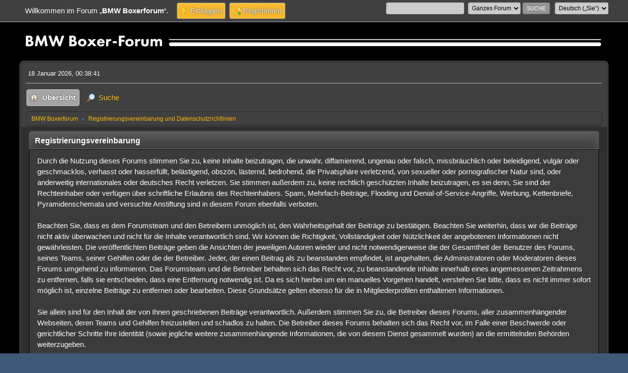

--- FILE ---
content_type: text/html; charset=UTF-8
request_url: https://www.bmw-einzylinder.de/boxerforum/index.php?PHPSESSID=fgtn4tnphodvj1omhqnlgpdh54&action=agreement
body_size: 19464
content:
<!DOCTYPE html>
<html lang="de-DE">
<head>
	<meta charset="UTF-8">
	<link rel="stylesheet" href="https://www.bmw-einzylinder.de/boxerforum/Themes/BMW-Theme/css/minified_ae43dd1cdbc387396857d6b61c814dac.css?smf216_1752333378">
	<style>
	img.avatar { max-width: 65px !important; max-height: 65px !important; }
	
	.postarea .bbc_img, .list_posts .bbc_img, .post .inner .bbc_img, form#reported_posts .bbc_img, #preview_body .bbc_img { max-width: min(100%,1024px); }
	
	</style>
	<script>
		var smf_theme_url = "https://www.bmw-einzylinder.de/boxerforum/Themes/BMW-Theme";
		var smf_default_theme_url = "https://www.bmw-einzylinder.de/boxerforum/Themes/default";
		var smf_images_url = "https://www.bmw-einzylinder.de/boxerforum/Themes/BMW-Theme/images";
		var smf_smileys_url = "https://www.bmw-einzylinder.de/boxerforum/Smileys";
		var smf_smiley_sets = "default,classic,fugue,alienine,my";
		var smf_smiley_sets_default = "my";
		var smf_avatars_url = "https://www.bmw-einzylinder.de/boxerforum/avatars";
		var smf_scripturl = "https://www.bmw-einzylinder.de/boxerforum/index.php?PHPSESSID=fgtn4tnphodvj1omhqnlgpdh54&amp;";
		var smf_iso_case_folding = false;
		var smf_charset = "UTF-8";
		var smf_session_id = "c4eebb242505e9de3266767c3059f669";
		var smf_session_var = "a6c463bd75";
		var smf_member_id = 0;
		var ajax_notification_text = 'Lade…';
		var help_popup_heading_text = 'Alles zu kompliziert? Lassen Sie es mich erklären:';
		var banned_text = 'Gast, Sie sind aus diesem Forum verbannt!';
		var smf_txt_expand = 'Erweitern';
		var smf_txt_shrink = 'Verringern';
		var smf_collapseAlt = 'Verstecken';
		var smf_expandAlt = 'Zeige';
		var smf_quote_expand = false;
		var allow_xhjr_credentials = false;
	</script>
	<script src="https://ajax.googleapis.com/ajax/libs/jquery/3.6.3/jquery.min.js"></script>
	<script src="https://www.bmw-einzylinder.de/boxerforum/Themes/BMW-Theme/scripts/minified_d5d0521e93e26c58b3473aa26d6402d5.js?smf216_1752333378"></script>
	<script>
	var smf_you_sure ='Sind Sie sicher, dass Sie das tun möchten?';
	</script>
	<title>Registrierungsvereinbarung und Datenschutzrichtlinien</title>
	<meta name="viewport" content="width=device-width, initial-scale=1">
	<meta property="og:site_name" content="BMW Boxerforum">
	<meta property="og:title" content="Registrierungsvereinbarung und Datenschutzrichtlinien">
	<meta name="keywords" content="bmw,einzylinder,boxer,motorrad,oldtimer,noris,bing,bosch,hella,pagusa,denfeld,matra,R51,R67,R61,R75,R50,R60,R69,R68,R90,R71,R52,R62,forum,werkzeug,lichtmaschine,zündspule,fliehkraftregler,seitenwagen,beiwagen,boot,steib,stoye,ls200,zierlinien,zierstreifen,linierung,linieren,satteldecke,reparaturanleitung,reparatur,ersatzteil,ersatzteilliste,werkstatt,werkstatthandbuch">
	<meta property="og:description" content="Registrierungsvereinbarung und Datenschutzrichtlinien">
	<meta name="description" content="Registrierungsvereinbarung und Datenschutzrichtlinien">
	<meta name="theme-color" content="#557EA0">
	<link rel="help" href="https://www.bmw-einzylinder.de/boxerforum/index.php?PHPSESSID=fgtn4tnphodvj1omhqnlgpdh54&amp;action=help">
	<link rel="contents" href="https://www.bmw-einzylinder.de/boxerforum/index.php?PHPSESSID=fgtn4tnphodvj1omhqnlgpdh54&amp;">
	<link rel="search" href="https://www.bmw-einzylinder.de/boxerforum/index.php?PHPSESSID=fgtn4tnphodvj1omhqnlgpdh54&amp;action=search">
	<link rel="alternate" type="application/rss+xml" title="BMW Boxerforum - RSS" href="https://www.bmw-einzylinder.de/boxerforum/index.php?PHPSESSID=fgtn4tnphodvj1omhqnlgpdh54&amp;action=.xml;type=rss2">
	<link rel="alternate" type="application/atom+xml" title="BMW Boxerforum - Atom" href="https://www.bmw-einzylinder.de/boxerforum/index.php?PHPSESSID=fgtn4tnphodvj1omhqnlgpdh54&amp;action=.xml;type=atom"><script type="text/javascript">
        var ct_date = new Date(), 
            ctTimeMs = new Date().getTime(),
            ctMouseEventTimerFlag = true, //Reading interval flag
            ctMouseData = [],
            ctMouseDataCounter = 0;

        function ctSetCookie(c_name, value) {
            document.cookie = c_name + "=" + encodeURIComponent(value) + "; path=/";
        }
        ctSetCookie("ct_ps_timestamp", Math.floor(new Date().getTime()/1000));
        ctSetCookie("ct_fkp_timestamp", "0");
        ctSetCookie("ct_pointer_data", "0");
        ctSetCookie("ct_timezone", "0");

        setTimeout(function(){
            ctSetCookie("ct_checkjs", "2021706152");
            ctSetCookie("ct_timezone", ct_date.getTimezoneOffset()/60*(-1));
        },1000);

        //Writing first key press timestamp
        var ctFunctionFirstKey = function output(event){
            var KeyTimestamp = Math.floor(new Date().getTime()/1000);
            ctSetCookie("ct_fkp_timestamp", KeyTimestamp);
            ctKeyStopStopListening();
        }

        //Reading interval
        var ctMouseReadInterval = setInterval(function(){
            ctMouseEventTimerFlag = true;
        }, 150);
            
        //Writting interval
        var ctMouseWriteDataInterval = setInterval(function(){
            ctSetCookie("ct_pointer_data", JSON.stringify(ctMouseData));
        }, 1200);

        //Logging mouse position each 150 ms
        var ctFunctionMouseMove = function output(event){
            if(ctMouseEventTimerFlag == true){
                
                ctMouseData.push([
                    Math.round(event.pageY),
                    Math.round(event.pageX),
                    Math.round(new Date().getTime() - ctTimeMs)
                ]);
                
                ctMouseDataCounter++;
                ctMouseEventTimerFlag = false;
                if(ctMouseDataCounter >= 100){
                    ctMouseStopData();
                }
            }
        }

        //Stop mouse observing function
        function ctMouseStopData(){
            if(typeof window.addEventListener == "function"){
                window.removeEventListener("mousemove", ctFunctionMouseMove);
            }else{
                window.detachEvent("onmousemove", ctFunctionMouseMove);
            }
            clearInterval(ctMouseReadInterval);
            clearInterval(ctMouseWriteDataInterval);                
        }

        //Stop key listening function
        function ctKeyStopStopListening(){
            if(typeof window.addEventListener == "function"){
                window.removeEventListener("mousedown", ctFunctionFirstKey);
                window.removeEventListener("keydown", ctFunctionFirstKey);
            }else{
                window.detachEvent("mousedown", ctFunctionFirstKey);
                window.detachEvent("keydown", ctFunctionFirstKey);
            }
        }

        if(typeof window.addEventListener == "function"){
            window.addEventListener("mousemove", ctFunctionMouseMove);
            window.addEventListener("mousedown", ctFunctionFirstKey);
            window.addEventListener("keydown", ctFunctionFirstKey);
        }else{
            window.attachEvent("onmousemove", ctFunctionMouseMove);
            window.attachEvent("mousedown", ctFunctionFirstKey);
            window.attachEvent("keydown", ctFunctionFirstKey);
        }
    </script>
		<script async src="https://www.googletagmanager.com/gtag/js?id='G-3HEV4XP9XE'"></script>
		<script>
			window.dataLayer = window.dataLayer || [];
			function gtag(){dataLayer.push(arguments);}
			gtag('js', new Date());

			gtag('config',  'G-3HEV4XP9XE');
		</script>
        <!-- App Indexing for Google Search -->
        <link href="android-app://com.quoord.tapatalkpro.activity/tapatalk/www.bmw-einzylinder.de/boxerforum/?location=index&amp;channel=google-indexing" rel="alternate" />
        <link href="ios-app://307880732/tapatalk/www.bmw-einzylinder.de/boxerforum/?location=index&amp;channel=google-indexing" rel="alternate" />
        
        <link href="https://groups.tapatalk-cdn.com/static/manifest/manifest.json" rel="manifest">
        
        <meta name="apple-itunes-app" content="app-id=307880732, affiliate-data=at=10lR7C, app-argument=tapatalk://www.bmw-einzylinder.de/boxerforum/?location=index" />
        
</head>
<body id="chrome" class="action_agreement">
<div id="footerfix">
	<div id="top_section">
		<div class="inner_wrap">
			<ul class="floatleft" id="top_info">
				<li class="welcome">
					Willkommen im Forum „<strong>BMW Boxerforum</strong>“.
				</li>
				<li class="button_login">
					<a href="https://www.bmw-einzylinder.de/boxerforum/index.php?PHPSESSID=fgtn4tnphodvj1omhqnlgpdh54&amp;action=login" class="open" onclick="return reqOverlayDiv(this.href, 'Einloggen', 'login');">
						<span class="main_icons login"></span>
						<span class="textmenu">Einloggen</span>
					</a>
				</li>
				<li class="button_signup">
					<a href="https://www.bmw-einzylinder.de/boxerforum/index.php?PHPSESSID=fgtn4tnphodvj1omhqnlgpdh54&amp;action=signup" class="open">
						<span class="main_icons regcenter"></span>
						<span class="textmenu">Registrieren</span>
					</a>
				</li>
			</ul>
			<form id="languages_form" method="get" class="floatright">
				<select id="language_select" name="language" onchange="this.form.submit()">
					<option value="dutch">Nederlands</option>
					<option value="english">English</option>
					<option value="german" selected="selected">Deutsch („Sie“)</option>
					<option value="spanish">Spanish</option>
					<option value="german_informal">Deutsch („du“)</option>
					<option value="french">Français</option>
					<option value="croatian">Croatian</option>
					<option value="danish">Dansk</option>
					<option value="norwegian">Norsk</option>
					<option value="italian">Italiano</option>
					<option value="spanish_es">Español (ES)</option>
				</select>
				<noscript>
					<input type="submit" value="Los">
				</noscript>
			</form>
			<form id="search_form" class="floatright" action="https://www.bmw-einzylinder.de/boxerforum/index.php?PHPSESSID=fgtn4tnphodvj1omhqnlgpdh54&amp;action=search2" method="post" accept-charset="UTF-8">
				<input type="search" name="search" value="">&nbsp;
				<select name="search_selection">
					<option value="all" selected>Ganzes Forum </option>
				</select>
				<input type="submit" name="search2" value="Suche" class="button">
				<input type="hidden" name="advanced" value="0">
			</form>
		</div><!-- .inner_wrap -->
	</div><!-- #top_section -->
	<div id="header">
		<h1 class="forumtitle">
			<a id="top" href="https://www.bmw-einzylinder.de/boxerforum/index.php?PHPSESSID=fgtn4tnphodvj1omhqnlgpdh54&amp;"><img src="https://bmw-einzylinder.de/boxerforum/Themes/BMW-Theme/images/logo/boxerforum_linienzeichnung.svg" alt="BMW Boxerforum"></a>
		</h1>
		<img id="smflogo" src="https://www.bmw-einzylinder.de/boxerforum/Themes/BMW-Theme/images/smflogo.svg" alt="Simple Machines Forum" title="Simple Machines Forum">
	</div>
	<div id="wrapper">
		<div id="upper_section">
			<div id="inner_section">
				<div id="inner_wrap" class="hide_720">
					<div class="user">
						<time datetime="2026-01-17T23:38:41Z">18 Januar 2026, 00:38:41</time>
					</div>
				</div>
				<a class="mobile_user_menu">
					<span class="menu_icon"></span>
					<span class="text_menu">Hauptmenü</span>
				</a>
				<div id="main_menu">
					<div id="mobile_user_menu" class="popup_container">
						<div class="popup_window description">
							<div class="popup_heading">Hauptmenü
								<a href="javascript:void(0);" class="main_icons hide_popup"></a>
							</div>
							
					<ul class="dropmenu menu_nav">
						<li class="button_home">
							<a class="active" href="https://www.bmw-einzylinder.de/boxerforum/index.php?PHPSESSID=fgtn4tnphodvj1omhqnlgpdh54&amp;">
								<span class="main_icons home"></span><span class="textmenu">Übersicht</span>
							</a>
						</li>
						<li class="button_search">
							<a href="https://www.bmw-einzylinder.de/boxerforum/index.php?PHPSESSID=fgtn4tnphodvj1omhqnlgpdh54&amp;action=search">
								<span class="main_icons search"></span><span class="textmenu">Suche</span>
							</a>
						</li>
					</ul><!-- .menu_nav -->
						</div>
					</div>
				</div>
				<div class="navigate_section">
					<ul>
						<li>
							<a href="https://www.bmw-einzylinder.de/boxerforum/index.php?PHPSESSID=fgtn4tnphodvj1omhqnlgpdh54&amp;"><span>BMW Boxerforum</span></a>
						</li>
						<li class="last">
							<span class="dividers"> &#9658; </span>
							<a href="https://www.bmw-einzylinder.de/boxerforum/index.php?PHPSESSID=fgtn4tnphodvj1omhqnlgpdh54&amp;action=agreement"><span>Registrierungsvereinbarung und Datenschutzrichtlinien</span></a>
						</li>
					</ul>
				</div><!-- .navigate_section -->
			</div><!-- #inner_section -->
		</div><!-- #upper_section -->
		<div id="content_section">
			<div id="main_content_section"><table><tr><td valign="top"><script async src="//pagead2.googlesyndication.com/pagead/js/adsbygoogle.js"></script>
<!-- forum_own-ad -->
<ins class="adsbygoogle"
     style="display:block"
     data-ad-client="ca-pub-2350999218140047"
     data-ad-slot="6739902523"
     data-ad-format="link"></ins>
<script>
(adsbygoogle = window.adsbygoogle || []).push({});
</script></td><td width="100%" valign="top"><table><tr><td width="100%" valign="top">
		<div class="cat_bar">
			<h3 class="catbg">Registrierungsvereinbarung</h3>
		</div>
		<div class="windowbg noup">
			Durch die Nutzung dieses Forums stimmen Sie zu, keine Inhalte beizutragen, die unwahr, diffamierend, ungenau oder falsch, missbräuchlich oder beleidigend, vulgär oder geschmacklos, verhasst oder hasserfüllt, belästigend, obszön, lästernd, bedrohend, die Privatsphäre verletzend, von sexueller oder pornografischer Natur sind, oder anderweitig internationales oder deutsches Recht verletzen. Sie stimmen außerdem zu, keine rechtlich geschützten Inhalte beizutragen, es sei denn, Sie sind der Rechteinhaber oder verfügen über schriftliche Erlaubnis des Rechteinhabers. Spam, Mehrfach-Beiträge, Flooding und Denial-of-Service-Angriffe, Werbung, Kettenbriefe, Pyramidenschemata und versuchte Anstiftung sind in diesem Forum ebenfalls verboten.<br><br>Beachten Sie, dass es dem Forumsteam und den Betreibern unmöglich ist, den Wahrheitsgehalt der Beiträge zu bestätigen. Beachten Sie weiterhin, dass wir die Beiträge nicht aktiv überwachen und nicht für die Inhalte verantwortlich sind. Wir können die Richtigkeit, Vollständigkeit oder Nützlichkeit der angebotenen Informationen nicht gewährleisten. Die veröffentlichten Beiträge geben die Ansichten der jeweiligen Autoren wieder und nicht notwendigerweise die der Gesamtheit der Benutzer des Forums, seines Teams, seiner Gehilfen oder die der Betreiber. Jeder, der einen Beitrag als zu beanstanden empfindet, ist angehalten, die Administratoren oder Moderatoren dieses Forums umgehend zu informieren. Das Forumsteam und die Betreiber behalten sich das Recht vor, zu beanstandende Inhalte innerhalb eines angemessenen Zeitrahmens zu entfernen, falls sie entscheiden, dass eine Entfernung notwendig ist. Da es sich hierbei um ein manuelles Vorgehen handelt, verstehen Sie bitte, dass es nicht immer sofort möglich ist, einzelne Beiträge zu entfernen oder bearbeiten. Diese Grundsätze gelten ebenso für die in Mitgliederprofilen enthaltenen Informationen.<br><br>Sie allein sind für den Inhalt der von Ihnen geschriebenen Beiträge verantwortlich. Außerdem stimmen Sie zu, die Betreiber dieses Forums, aller zusammenhängender Webseiten, deren Teams und Gehilfen freizustellen und schadlos zu halten. Die Betreiber dieses Forums behalten sich das Recht vor, im Falle einer Beschwerde oder gerichtlicher Schritte Ihre Identität (sowie jegliche weitere zusammenhängende Informationen, die von diesem Dienst gesammelt wurden) an die ermittelnden Behörden weiterzugeben.<br><br>Während Ihrer Registrierung im Forum haben Sie die Möglichkeit, einen Benutzernamen zu wählen. Wir raten Ihnen, einen angemessenen Namen zu wählen. Sie stimmen zu, das Passwort Ihres zukünftigen Benutzerkontos zu Ihrem Schutz sowie aus Gründen der Rechtsgültigkeit niemals an Dritte weiterzugeben. Sie stimmen außerdem zu, niemals, aus welchem Grund auch immer, das Benutzerkonto anderer Personen zu verwenden. Wir empfehlen Ihnen dringend, ein komplexes und einzigartiges Passwort für Ihr Benutzerkonto zu verwenden, um einem Identitätsdiebstahl vorzubeugen.<br><br>Nachdem Sie sich registrieren und in dieses Forum einloggen, können Sie ein detailliertes Benutzerprofil ausfüllen. Es obliegt Ihrer Verantwortung, angemessene und korrekte Informationen anzugeben. Jegliche Informationen, die die Besitzer oder das Team des Forums für falsch oder unangemessen halten, werden mit oder ohne vorherige Ankündigung entfernt werden. Gegebenenfalls werden geeignete Sanktionen durchgeführt werden.<br><br>Bitte beachten Sie, dass mit jedem Beitrag Ihre IP-Adresse aufgezeichnet wird, für den Fall, dass Ihr Benutzerkonto gesperrt oder Ihr Internetprovider kontaktiert werden muss. Dies wird nur im Falle einer groben Verletzung dieser Vereinbarung geschehen.<br><br>Beachten Sie außerdem, dass die Software ein Cookie, eine Textdatei mit Informationen (wie Ihrem Benutzernamen und Passwort) im Cache-Speicher Ihres Browsers ablegt. Dies wird ausschließlich dazu verwendet, Sie ein- bzw. auszuloggen. Die Software sammelt keine weiteren Informationen von und sendet keine weiteren Informationen an Ihrem Computer.
		</div>
		<div class="cat_bar">
			<h3 class="catbg">Datenschutzrichtlinien</h3>
		</div>
		<div class="windowbg noup">
			DISCLAIMER<br><br>Diese Webseite ist keine offizielle Webseite der BMW AG oder einer ihrer Tochtergesellschaften. Alle Inhalte sind privat ohne kommerzielle Interessen. Alle dargestellten Logos und Wortmarken unterstehen dem Copyright des jeweiligen Herstellers.<br><br>ÜBER UNS<br><br>Wir verstehen uns als eine private, nichtkommerzielle Fanseite für alle BMW Einzylinder-Fans und -Fahrer(innen).Von jeglichen Inhalten und Webseiten, die z.B. durch die Benutzer des BMW Einzylinder-Forums direkt oder mittels Link bekannt gegeben oder anderweitig veröffentlicht werden distanzieren wir uns ausdrücklich! Wir sind bestrebt, rechtlich nicht einwandfreie oder zweifelhafte Inhalte umgehend zu entfernen. Verschiedene Instanzen (Moderatoren, etc.) dieser Page sind ausschließlich mit dieser Aufgabe beschäftigt! Derartige Links / Postings / Inhalte bitte umgehend melden an: webmaster [at] BMW-Einzylinder [punkt] de<br><br>HAFTUNGSAUSSCHLUSS<br><br>1. Inhalt des Onlineangebotes<br><br>Der Autor übernimmt keinerlei Gewähr für die Aktualität, Korrektheit, Vollständigkeit oder Qualität der bereitgestellten Informationen. Haftungsansprüche gegen den Autor, welche sich auf Schäden materieller oder ideeller Art beziehen, die durch die Nutzung oder Nichtnutzung der dargebotenen Informationen bzw. durch die Nutzung fehlerhafter und unvollständiger Informationen verursacht wurden, sind grundsätzlich ausgeschlossen, sofern seitens des Autors kein nachweislich vorsätzliches oder grob fahrlässiges Verschulden vorliegt. Alle Angebote sind freibleibend und unverbindlich. Der Autor behält es sich ausdrücklich vor, Teile der Seiten oder das gesamte Angebot ohne gesonderte Ankündigung zu verändern, zu ergänzen, zu löschen oder die Veröffentlichung zeitweise oder endgültig einzustellen.<br><br>2. Verweise und Links<br><br>Bei direkten oder indirekten Verweisen auf fremde Webseiten (&quot;Hyperlinks&quot;), die außerhalb des Verantwortungsbereiches des Autors liegen, würde eine Haftungsverpflichtung ausschließlich in dem Fall in Kraft treten, in dem der Autor von den Inhalten Kenntnis hat und es ihm technisch möglich und zumutbar wäre, die Nutzung im Falle rechtswidriger Inhalte zu verhindern. Der Autor erklärt hiermit ausdrücklich, dass zum Zeitpunkt der Linksetzung keine illegalen Inhalte auf den zu verlinkenden Seiten erkennbar waren. Auf die aktuelle und zukünftige Gestaltung, die Inhalte oder die Urheberschaft der gelinkten/verknüpften Seiten hat der Autor keinerlei Einfluss. Deshalb distanziert er sich hiermit ausdrücklich von allen Inhalten aller gelinkten /verknüpften Seiten, die nach der Linksetzung verändert wurden. Diese Feststellung gilt für alle innerhalb des eigenen Internetangebotes gesetzten Links und Verweise sowie für Fremdeinträge in vom Autor eingerichteten Gästebüchern, Diskussionsforen und Mailinglisten. Für illegale, fehlerhafte oder unvollständige Inhalte und insbesondere für Schäden, die aus der Nutzung oder Nichtnutzung solcherart dargebotener Informationen entstehen, haftet allein der Anbieter der Seite, auf welche verwiesen wurde, nicht derjenige, der über Links auf die jeweilige Veröffentlichung lediglich verweist.<br><br>3. Urheber- und Kennzeichenrecht<br><br>Der Autor ist bestrebt, in allen Publikationen die Urheberrechte der verwendeten Grafiken, Tondokumente, Videosequenzen und Texte zu beachten, von ihm selbst erstellte Grafiken, Tondokumente, Videosequenzen und Texte zu nutzen oder auf lizenzfreie Grafiken, Tondokumente, Videosequenzen und Texte zurückzugreifen. Alle innerhalb des Internetangebotes genannten und ggf. durch Dritte geschützten Marken- und Warenzeichen unterliegen uneingeschränkt den Bestimmungen des jeweils gültigen Kennzeichenrechts und den Besitzrechten der jeweiligen eingetragenen Eigentümer. Allein aufgrund der bloßen Nennung ist nicht der Schluss zu ziehen, dass Markenzeichen nicht durch Rechte Dritter geschützt sind! Das Copyright für veröffentlichte, vom Autor selbst erstellte Objekte bleibt allein beim Autor der Seiten. Eine Vervielfältigung oder Verwendung solcher Grafiken, Tondokumente, Videosequenzen und Texte in anderen elektronischen oder gedruckten Publikationen ist ohne ausdrückliche Zustimmung des Autors nicht gestattet.<br><br>4. Datenschutz<br><br>Diese Datenschutzerklärung klärt Sie über die Art, den Umfang und Zweck der Verarbeitung von personenbezogenen Daten (nachfolgend kurz &quot;Daten&quot;) innerhalb unseres Onlineangebotes und der mit ihm verbundenen Webseiten, Funktionen und Inhalte sowie externen Onlinepräsenzen, wie z.B. unser Social Media Profile auf. (nachfolgend gemeinsam bezeichnet als &quot;Onlineangebot&quot;). Im Hinblick auf die verwendeten Begrifflichkeiten, wie z.B. &quot;Verarbeitung&quot; oder &quot;Verantwortlicher&quot; verweisen wir auf die Definitionen im Art. 4 der Datenschutzgrundverordnung (DSGVO).<br><br>Verantwortlicher<br><br>Karl Speiser<br>Redaktion: Karl Speiser<br>Inhalt: Karl Speiser (&amp;div. Gastschreiber)<br>Programmierung: Karl Speiser<br><br>Kontakt<br><br>Email: webmaster [at] BMW-Einzylinder [punkt] de<br><br>Arten der verarbeiteten Daten:<br><br>- Bestandsdaten (z.B., Namen, Adressen).<br>- Kontaktdaten (z.B., E-Mail, Telefonnummern).<br>- Inhaltsdaten (z.B., Texteingaben, Fotografien, Videos).<br>- Nutzungsdaten (z.B., besuchte Webseiten, Interesse an Inhalten, Zugriffszeiten).<br>- Meta-/Kommunikationsdaten (z.B., Geräte-Informationen, IP-Adressen).<br><br>Kategorien betroffener Personen<br><br>Besucher und Nutzer des Onlineangebotes (Nachfolgend bezeichnen wir die betroffenen Personen zusammenfassend auch als &quot;Nutzer&quot;).<br><br>Zweck der Verarbeitung<br><br>- Zurverfügungstellung des Onlineangebotes (&quot;Forum&quot;), seiner Funktionen und Inhalte.<br>- Beantwortung von Kontaktanfragen und Kommunikation mit Nutzern.<br>- Sicherheitsmaßnahmen.<br>- Reichweitenmessung/Marketing<br><br>Verwendete Begrifflichkeiten<br><br>&quot;Personenbezogene Daten&quot; sind alle Informationen, die sich auf eine identifizierte oder identifizierbare natürliche Person (im Folgenden &quot;betroffene Person&quot;) beziehen; als identifizierbar wird eine natürliche Person angesehen, die direkt oder indirekt, insbesondere mittels Zuordnung zu einer Kennung wie einem Namen, zu einer Kennnummer, zu Standortdaten, zu einer Online-Kennung (z.B. Cookie) oder zu einem oder mehreren besonderen Merkmalen identifiziert werden kann, die Ausdruck der physischen, physiologischen, genetischen, psychischen, wirtschaftlichen, kulturellen oder sozialen Identität dieser natürlichen Person sind.<br><br>&quot;Verarbeitung&quot; ist jeder mit oder ohne Hilfe automatisierter Verfahren ausgeführten Vorgang oder jede solche Vorgangsreihe im Zusammenhang mit personenbezogenen Daten. Der Begriff reicht weit und umfasst praktisch jeden Umgang mit Daten.<br><br><br>Als &quot;Verantwortlicher&quot; wird die natürliche oder juristische Person, Behörde, Einrichtung oder andere Stelle, die allein oder gemeinsam mit anderen über die Zwecke und Mittel der Verarbeitung von personenbezogenen Daten entscheidet, bezeichnet.<br><br>Maßgebliche Rechtsgrundlagen<br><br>Nach Maßgabe des Art. 13 DSGVO teilen wir Ihnen die Rechtsgrundlagen unserer Datenverarbeitungen mit. Sofern die Rechtsgrundlage in der Datenschutzerklärung nicht genannt wird, gilt Folgendes: Die Rechtsgrundlage für die Einholung von Einwilligungen ist Art. 6 Abs. 1 lit. a und Art. 7 DSGVO, die Rechtsgrundlage für die Verarbeitung zur Erfüllung unserer Leistungen und Durchführung vertraglicher Maßnahmen sowie Beantwortung von Anfragen ist Art. 6 Abs. 1 lit. b DSGVO, die Rechtsgrundlage für die Verarbeitung zur Erfüllung unserer rechtlichen Verpflichtungen ist Art. 6 Abs. 1 lit. c DSGVO, und die Rechtsgrundlage für die Verarbeitung zur Wahrung unserer berechtigten Interessen ist Art. 6 Abs. 1 lit. f DSGVO. Für den Fall, dass lebenswichtige Interessen der betroffenen Person oder einer anderen natürlichen Person eine Verarbeitung personenbezogener Daten erforderlich machen, dient Art. 6 Abs. 1 lit. d DSGVO als Rechtsgrundlage.<br><br>Zusammenarbeit mit Auftragsverarbeitern und Dritten<br><br>Sofern wir im Rahmen unserer Verarbeitung Daten gegenüber anderen Personen und Unternehmen (Auftragsverarbeitern oder Dritten) offenbaren, sie an diese übermitteln oder ihnen sonst Zugriff auf die Daten gewähren, erfolgt dies nur auf Grundlage einer gesetzlichen Erlaubnis (z.B. wenn eine Übermittlung der Daten an Dritte, wie an Zahlungsdienstleister, gem. Art. 6 Abs. 1 lit. b DSGVO zur Vertragserfüllung erforderlich ist), Sie eingewilligt haben, eine rechtliche Verpflichtung dies vorsieht oder auf Grundlage unserer berechtigten Interessen (z.B. beim Einsatz von Beauftragten, Webhostern, etc.).<br><br>Sofern wir Dritte mit der Verarbeitung von Daten auf Grundlage eines sog. &quot;Auftragsverarbeitungsvertrages&quot; beauftragen, geschieht dies auf Grundlage des Art. 28 DSGVO.<br><br>Übermittlungen in Drittländer<br><br>Sofern wir Daten in einem Drittland (d.h. außerhalb der Europäischen Union (EU) oder des Europäischen Wirtschaftsraums (EWR)) verarbeiten oder dies im Rahmen der Inanspruchnahme von Diensten Dritter oder Offenlegung, bzw. Übermittlung von Daten an Dritte geschieht, erfolgt dies nur, wenn es zur Erfüllung unserer (vor)vertraglichen Pflichten, auf Grundlage Ihrer Einwilligung, aufgrund einer rechtlichen Verpflichtung oder auf Grundlage unserer berechtigten Interessen geschieht. Vorbehaltlich gesetzlicher oder vertraglicher Erlaubnisse, verarbeiten oder lassen wir die Daten in einem Drittland nur beim Vorliegen der besonderen Voraussetzungen der Art. 44 ff. DSGVO verarbeiten. D.h. die Verarbeitung erfolgt z.B. auf Grundlage besonderer Garantien, wie der offiziell anerkannten Feststellung eines der EU entsprechenden Datenschutzniveaus (z.B. für die USA durch das &quot;Privacy Shield&quot;) oder Beachtung offiziell anerkannter spezieller vertraglicher Verpflichtungen (so genannte &quot;Standardvertragsklauseln&quot;).<br><br>Rechte der betroffenen Personen<br><br>Sie haben das Recht, eine Bestätigung darüber zu verlangen, ob betreffende Daten verarbeitet werden und auf Auskunft über diese Daten sowie auf weitere Informationen und Kopie der Daten entsprechend Art. 15 DSGVO.<br><br>Sie haben entsprechend. Art. 16 DSGVO das Recht, die Vervollständigung der Sie betreffenden Daten oder die Berichtigung der Sie betreffenden unrichtigen Daten zu verlangen.<br><br>Sie haben nach Maßgabe des Art. 17 DSGVO das Recht zu verlangen, dass betreffende Daten unverzüglich gelöscht werden, bzw. alternativ nach Maßgabe des Art. 18 DSGVO eine Einschränkung der Verarbeitung der Daten zu verlangen.<br><br>Sie haben das Recht zu verlangen, dass die Sie betreffenden Daten, die Sie uns bereitgestellt haben nach Maßgabe des Art. 20 DSGVO zu erhalten und deren Übermittlung an andere Verantwortliche zu fordern.<br><br>Sie haben ferner gem. Art. 77 DSGVO das Recht, eine Beschwerde bei der zuständigen Aufsichtsbehörde einzureichen.<br><br>Widerrufsrecht<br><br>Sie haben das Recht, erteilte Einwilligungen gem. Art. 7 Abs. 3 DSGVO mit Wirkung für die Zukunft zu widerrufen.<br><br>Widerspruchsrecht<br><br>Sie können der künftigen Verarbeitung der Sie betreffenden Daten nach Maßgabe des Art. 21 DSGVO jederzeit widersprechen. Der Widerspruch kann insbesondere gegen die Verarbeitung für Zwecke der Direktwerbung erfolgen.<br><br>Cookies und Widerspruchsrecht bei Direktwerbung<br><br>Als &quot;Cookies&quot; werden kleine Dateien bezeichnet, die auf Rechnern der Nutzer gespeichert werden. Innerhalb der Cookies können unterschiedliche Angaben gespeichert werden. Ein Cookie dient primär dazu, die Angaben zu einem Nutzer (bzw. dem Gerät auf dem das Cookie gespeichert ist) während oder auch nach seinem Besuch innerhalb eines Onlineangebotes zu speichern. Als temporäre Cookies, bzw. &quot;Session-Cookies&quot; oder &quot;transiente Cookies&quot;, werden Cookies bezeichnet, die gelöscht werden, nachdem ein Nutzer ein Onlineangebot verlässt und seinen Browser schließt. In einem solchen Cookie kann z.B. der Inhalt eines Warenkorbs in einem Onlineshop oder ein Login-Staus gespeichert werden. Als &quot;permanent&quot; oder &quot;persistent&quot; werden Cookies bezeichnet, die auch nach dem Schließen des Browsers gespeichert bleiben. So kann z.B. der Login-Status gespeichert werden, wenn die Nutzer diese nach mehreren Tagen aufsuchen. Ebenso können in einem solchen Cookie die Interessen der Nutzer gespeichert werden, die für Reichweitenmessung oder Marketingzwecke verwendet werden. Als &quot;Third-Party-Cookie&quot; werden Cookies bezeichnet, die von anderen Anbietern als dem Verantwortlichen, der das Onlineangebot betreibt, angeboten werden (andernfalls, wenn es nur dessen Cookies sind spricht man von &quot;First-Party Cookies&quot;).<br><br>Wir können temporäre und permanente Cookies einsetzen und klären hierüber im Rahmen unserer Datenschutzerklärung auf.<br><br>Falls die Nutzer nicht möchten, dass Cookies auf ihrem Rechner gespeichert werden, werden sie gebeten die entsprechende Option in den Systemeinstellungen ihres Browsers zu deaktivieren. Gespeicherte Cookies können in den Systemeinstellungen des Browsers gelöscht werden. Der Ausschluss von Cookies kann zu Funktionseinschränkungen dieses Onlineangebotes führen.<br><br>Ein genereller Widerspruch gegen den Einsatz der zu Zwecken des Onlinemarketing eingesetzten Cookies kann bei einer Vielzahl der Dienste, vor allem im Fall des Trackings, über die US-amerikanische Seite <a href="http://www.aboutads.info/choices/" class="bbc_link" target="_blank" rel="noopener">http://www.aboutads.info/choices/</a> oder die EU-Seite <a href="http://www.youronlinechoices.com/" class="bbc_link" target="_blank" rel="noopener">http://www.youronlinechoices.com/</a> erklärt werden. Des Weiteren kann die Speicherung von Cookies mittels deren Abschaltung in den Einstellungen des Browsers erreicht werden. Bitte beachten Sie, dass dann gegebenenfalls nicht alle Funktionen dieses Onlineangebotes genutzt werden können.<br><br>Löschung von Daten<br><br>Die von uns verarbeiteten Daten werden nach Maßgabe der Art. 17 und 18 DSGVO gelöscht oder in ihrer Verarbeitung eingeschränkt. Sofern nicht im Rahmen dieser Datenschutzerklärung ausdrücklich angegeben, werden die bei uns gespeicherten Daten gelöscht, sobald sie für ihre Zweckbestimmung nicht mehr erforderlich sind und der Löschung keine gesetzlichen Aufbewahrungspflichten entgegenstehen. Sofern die Daten nicht gelöscht werden, weil sie für andere und gesetzlich zulässige Zwecke erforderlich sind, wird deren Verarbeitung eingeschränkt. D.h. die Daten werden gesperrt und nicht für andere Zwecke verarbeitet. Das gilt z.B. für Daten, die aus handels- oder steuerrechtlichen Gründen aufbewahrt werden müssen.<br><br>Nach gesetzlichen Vorgaben in Deutschland erfolgt die Aufbewahrung insbesondere für 6 Jahre gemäß § 257 Abs. 1 HGB (Handelsbücher, Inventare, Eröffnungsbilanzen, Jahresabschlüsse, Handelsbriefe, Buchungsbelege, etc.) sowie für 10 Jahre gemäß § 147 Abs. 1 AO (Bücher, Aufzeichnungen, Lageberichte, Buchungsbelege, Handels- und Geschäftsbriefe, Für Besteuerung relevante Unterlagen, etc.).<br><br>Nach gesetzlichen Vorgaben in Österreich erfolgt die Aufbewahrung insbesondere für 7 J gemäß § 132 Abs. 1 BAO (Buchhaltungsunterlagen, Belege/Rechnungen, Konten, Belege, Geschäftspapiere, Aufstellung der Einnahmen und Ausgaben, etc.), für 22 Jahre im Zusammenhang mit Grundstücken und für 10 Jahre bei Unterlagen im Zusammenhang mit elektronisch erbrachten Leistungen, Telekommunikations-, Rundfunk- und Fernsehleistungen, die an Nichtunternehmer in EU-Mitgliedstaaten erbracht werden und für die der Mini-One-Stop-Shop (MOSS) in Anspruch genommen wird.<br><br>Hosting<br><br>Die von uns in Anspruch genommenen Hosting-Leistungen dienen der Zurverfügungstellung der folgenden Leistungen: Infrastruktur- und Plattformdienstleistungen, Rechenkapazität, Speicherplatz und Datenbankdienste, Sicherheitsleistungen sowie technische Wartungsleistungen, die wir zum Zwecke des Betriebs dieses Onlineangebotes einsetzen.<br><br>Hierbei verarbeiten wir, bzw. unser Hostinganbieter Bestandsdaten, Kontaktdaten, Inhaltsdaten, Vertragsdaten, Nutzungsdaten, Meta- und Kommunikationsdaten von Kunden, Interessenten und Besuchern dieses Onlineangebotes auf Grundlage unserer berechtigten Interessen an einer effizienten und sicheren Zurverfügungstellung dieses Onlineangebotes gem. Art. 6 Abs. 1 lit. f DSGVO i.V.m. Art. 28 DSGVO (Abschluss Auftragsverarbeitungsvertrag).<br><br>Erhebung von Zugriffsdaten und Logfiles<br><br>Wir, bzw. unser Hostinganbieter, erhebt auf Grundlage unserer berechtigten Interessen im Sinne des Art. 6 Abs. 1 lit. f. DSGVO Daten über jeden Zugriff auf den Server, auf dem sich dieser Dienst befindet (sogenannte Serverlogfiles). Zu den Zugriffsdaten gehören Name der abgerufenen Webseite, Datei, Datum und Uhrzeit des Abrufs, übertragene Datenmenge, Meldung über erfolgreichen Abruf, Browsertyp nebst Version, das Betriebssystem des Nutzers, Referrer URL (die zuvor besuchte Seite), IP-Adresse und der anfragende Provider.<br><br>Logfile-Informationen werden aus Sicherheitsgründen (z.B. zur Aufklärung von Missbrauchs- oder Betrugshandlungen) für die Dauer von maximal 7 Tagen gespeichert und danach gelöscht. Daten, deren weitere Aufbewahrung zu Beweiszwecken erforderlich ist, sind bis zur endgültigen Klärung des jeweiligen Vorfalls von der Löschung ausgenommen.<br><br>Registrierfunktion (Foren)<br><br>Nutzer können optional ein Nutzerkonto anlegen, um personalisierte Leistungen in Anspruch zu nehmen. Die Anmeldung ermöglicht den Zugriff auf Leistungen und Inhalte, die nur registrierten Nutzern zur Verfügung stehen. Im Rahmen der Registrierung werden die erforderlichen Pflichtangaben den Nutzern mitgeteilt. Dazu zählen der Name, die Anschrift sowie die Telefonnummer und die E-Mail-Adresse als Kontakt- und Kommunikationsdaten. Die im Rahmen der Registrierung eingegebenen Daten werden für die Zwecke der Nutzung des Angebotes verwendet. Die Nutzer können über angebots- oder registrierungsrelevante Informationen, wie Änderungen des Angebotsumfangs oder technische Umstände per E-Mail informiert werden. Bei Bedarf haben angemeldete Nutzer die Möglichkeit, die im Rahmen der Registrierung genannten Daten jederzeit zu ändern oder zu löschen. Wenn Nutzer ihr Nutzerkonto gekündigt haben, werden deren Daten im Hinblick auf das Nutzerkonto gelöscht, vorbehaltlich deren Aufbewahrung ist aus handels- oder steuerrechtlichen Gründen entspr. Art. 6 Abs. 1 lit. c DSGVO notwendig. Es obliegt den Nutzern, ihre Daten bei erfolgter Kündigung vor dem Vertragsende zu sichern. Wir sind berechtigt, sämtliche während der Vertragsdauer gespeicherten Daten des Nutzers unwiederbringlich zu löschen.<br><br>Im Rahmen der Inanspruchnahme unserer Regsitrierungs- und Anmeldefunktionen sowie der Nutzung der Nutzerkontos, speichern wird die IP-Adresse und den Zeitpunkt der jeweiligen Nutzerhandlung. Die Speicherung erfolgt auf Grundlage unserer berechtigten Interessen, als auch der Nutzer an Schutz vor Missbrauch und sonstiger unbefugter Nutzung. Eine Weitergabe dieser Daten an Dritte erfolgt grundsätzlich nicht, außer sie ist zur Verfolgung unserer Ansprüche erforderlich oder es besteht hierzu eine gesetzliche Verpflichtung gem. Art. 6 Abs. 1 lit. c DSGVO. Die IP-Adressen werden spätestens nach 7 Tagen anonymisiert oder gelöscht. Für Rückfragen sowie ihre Bitte um Korrektur oder Löschung der Daten nutzen Sie bitte die in dieser Datenschutzerklärung genannten Kontaktdaten.<br><br>Kontaktaufnahme<br><br>Bei der Kontaktaufnahme mit uns (z.B. per Kontaktformular, E-Mail, Telefon oder via sozialer Medien) werden die Angaben des Nutzers zur Bearbeitung der Kontaktanfrage und deren Abwicklung gem. Art. 6 Abs. 1 lit. b) DSGVO verarbeitet. Die Angaben der Nutzer können in einem Customer-Relationship-Management System (&quot;CRM System&quot;) oder vergleichbarer Anfragenorganisation gespeichert werden.<br><br>Wir löschen die Anfragen, sofern diese nicht mehr erforderlich sind. Wir überprüfen die Erforderlichkeit alle zwei Jahre; Ferner gelten die gesetzlichen Archivierungspflichten.<br><br>Kommentare und Beiträge<br><br>Wenn Nutzer Kommentare oder sonstige Beiträge hinterlassen, werden ihre IP-Adressen auf Grundlage unserer berechtigten Interessen im Sinne des Art. 6 Abs. 1 lit. f. DSGVO für 7 Tage gespeichert. Das erfolgt zu unserer Sicherheit, falls jemand in Kommentaren und Beiträgen widerrechtliche Inhalte hinterlässt (Beleidigungen, verbotene politische Propaganda, etc.). In diesem Fall können wir selbst für den Kommentar oder Beitrag belangt werden und sind daher an der Identität des Verfassers interessiert.<br><br>Einbindung von Diensten und Inhalten Dritter<br><br>Unser Angebot umfasst mitunter Inhalte, Dienste und Leistungen anderer Anbieter. Das sind zum Beispiel Karten, die von Google-Maps zur Verfügung gestellt werden, Videos von YouTube sowie Grafiken und Bilder anderer Webseiten. Damit diese Daten im Browser des Nutzers aufgerufen und dargestellt werden können, ist die Übermittlung der IP-Adresse zwingend notwendig. Die Anbieter (im Folgenden als ,,Dritt-Anbieter" bezeichnet) nehmen also die IP-Adresse des jeweiligen Nutzers wahr. Auch wenn wir bemüht sind, ausschließlich Dritt-Anbieter zu nutzen, welche die IP-Adresse nur benötigen, um Inhalte ausliefern zu können, haben wir keinen Einfluss darauf, ob die IP-Adresse möglicherweise gespeichert wird. Dieser Vorgang dient in dem Fall unter anderem statistischen Zwecken. Sofern wir Kenntnis davon haben, dass die IP-Adresse gespeichert wird, weisen wir unsere Nutzer darauf hin.<br><br>Google Analytics<br><br>Wir setzen auf Grundlage unserer berechtigten Interessen (d.h. Interesse an der Analyse, Optimierung und wirtschaftlichem Betrieb unseres Onlineangebotes im Sinne des Art. 6 Abs. 1 lit. f. DSGVO) Google Analytics, einen Webanalysedienst der Google LLC (&quot;Google&quot;) ein. Google verwendet Cookies. Die durch das Cookie erzeugten Informationen über Benutzung des Onlineangebotes durch die Nutzer werden in der Regel an einen Server von Google in den USA übertragen und dort gespeichert.<br><br>Google ist unter dem Privacy-Shield-Abkommen zertifiziert und bietet hierdurch eine Garantie, das europäische Datenschutzrecht einzuhalten (<a href="https://www.privacyshield.gov/participant?id=a2zt000000001L5AAI&amp;status=Active" class="bbc_link" target="_blank" rel="noopener">https://www.privacyshield.gov/participant?id=a2zt000000001L5AAI&amp;status=Active</a>).<br><br>Google wird diese Informationen in unserem Auftrag benutzen, um die Nutzung unseres Onlineangebotes durch die Nutzer auszuwerten, um Reports über die Aktivitäten innerhalb dieses Onlineangebotes zusammenzustellen und um weitere, mit der Nutzung dieses Onlineangebotes und der Internetnutzung verbundene Dienstleistungen, uns gegenüber zu erbringen. Dabei können aus den verarbeiteten Daten pseudonyme Nutzungsprofile der Nutzer erstellt werden.<br><br>Wir setzen Google Analytics nur mit aktivierter IP-Anonymisierung ein. Das bedeutet, die IP-Adresse der Nutzer wird von Google innerhalb von Mitgliedstaaten der Europäischen Union oder in anderen Vertragsstaaten des Abkommens über den Europäischen Wirtschaftsraum gekürzt. Nur in Ausnahmefällen wird die volle IP-Adresse an einen Server von Google in den USA übertragen und dort gekürzt.<br><br>Die von dem Browser des Nutzers übermittelte IP-Adresse wird nicht mit anderen Daten von Google zusammengeführt. Die Nutzer können die Speicherung der Cookies durch eine entsprechende Einstellung ihrer Browser-Software verhindern; die Nutzer können darüber hinaus die Erfassung der durch das Cookie erzeugten und auf ihre Nutzung des Onlineangebotes bezogenen Daten an Google sowie die Verarbeitung dieser Daten durch Google verhindern, indem sie das unter folgendem Link verfügbare Browser-Plugin herunterladen und installieren: <a href="http://tools.google.com/dlpage/gaoptout?hl=de" class="bbc_link" target="_blank" rel="noopener">http://tools.google.com/dlpage/gaoptout?hl=de</a>.<br><br>Weitere Informationen zur Datennutzung durch Google, Einstellungs- und Widerspruchsmöglichkeiten erfahren Sie auf den Webseiten von Google: <a href="https://www.google.com/intl/de/policies/privacy/partners" class="bbc_link" target="_blank" rel="noopener">https://www.google.com/intl/de/policies/privacy/partners</a> (&quot;Datennutzung durch Google bei Ihrer Nutzung von Websites oder Apps unserer Partner&quot;), <a href="http://www.google.com/policies/technologies/ads" class="bbc_link" target="_blank" rel="noopener">http://www.google.com/policies/technologies/ads</a> (&quot;Datennutzung zu Werbezwecken&quot;), <a href="http://www.google.de/settings/ads" class="bbc_link" target="_blank" rel="noopener">http://www.google.de/settings/ads</a> (&quot;Informationen verwalten, die Google verwendet, um Ihnen Werbung einzublenden&quot;).<br><br>Alternativ zum Browser-Add-On oder innerhalb von Browsern auf mobilen Geräten, klicken Sie bitte diesen Link, um die Erfassung durch Google Analytics innerhalb dieser Website zukünftig zu verhindern (das Opt Out funktioniert nur in dem Browser und nur für diese Domain). Dabei wird ein Opt-Out-Cookie auf Ihrem Gerät abgelegt. Löschen Sie Ihre Cookies in diesem Browser, müssen Sie diesen Link erneut klicken.<br><br><br>Google-Re/Marketing-Services<br><br>Wir nutzen auf Grundlage unserer berechtigten Interessen (d.h. Interesse an der Analyse, Optimierung und wirtschaftlichem Betrieb unseres Onlineangebotes im Sinne des Art. 6 Abs. 1 lit. f. DSGVO) die Marketing- und Remarketing-Dienste (kurz &quot;Google-Marketing-Services&quot;) der Google LLC, 1600 Amphitheatre Parkway, Mountain View, CA 94043, USA, (&quot;Google&quot;).<br><br>Google ist unter dem Privacy-Shield-Abkommen zertifiziert und bietet hierdurch eine Garantie, das europäische Datenschutzrecht einzuhalten (<a href="https://www.privacyshield.gov/participant?id=a2zt000000001L5AAI&amp;status=Active" class="bbc_link" target="_blank" rel="noopener">https://www.privacyshield.gov/participant?id=a2zt000000001L5AAI&amp;status=Active</a>).<br><br>Die Google-Marketing-Services erlauben uns Werbeanzeigen für und auf unserer Website gezielter anzuzeigen, um Nutzern nur Anzeigen zu präsentieren, die potentiell deren Interessen entsprechen. Falls einem Nutzer z.B. Anzeigen für Produkte angezeigt werden, für die er sich auf anderen Webseiten interessiert hat, spricht man hierbei vom &quot;Remarketing&quot;. Zu diesen Zwecken wird bei Aufruf unserer und anderer Webseiten, auf denen Google-Marketing-Services aktiv sind, unmittelbar durch Google ein Code von Google ausgeführt und es werden sog. (Re)marketing-Tags (unsichtbare Grafiken oder Code, auch als &quot;Web Beacons&quot; bezeichnet) in die Webseite eingebunden. Mit deren Hilfe wird auf dem Gerät der Nutzer ein individuelles Cookie, d.h. eine kleine Datei abgespeichert (statt Cookies können auch vergleichbare Technologien verwendet werden). Die Cookies können von verschiedenen Domains gesetzt werden, unter anderem von <a href="//google.com" class="bbc_link" target="_blank" rel="noopener">google.com</a>, <a href="//doubleclick.net" class="bbc_link" target="_blank" rel="noopener">doubleclick.net</a>, <a href="//invitemedia.com" class="bbc_link" target="_blank" rel="noopener">invitemedia.com</a>, <a href="//admeld.com" class="bbc_link" target="_blank" rel="noopener">admeld.com</a>, <a href="//googlesyndication.com" class="bbc_link" target="_blank" rel="noopener">googlesyndication.com</a> oder <a href="//googleadservices.com" class="bbc_link" target="_blank" rel="noopener">googleadservices.com</a>. In dieser Datei wird vermerkt, welche Webseiten der Nutzer aufgesucht, für welche Inhalte er sich interessiert und welche Angebote er geklickt hat, ferner technische Informationen zum Browser und Betriebssystem, verweisende Webseiten, Besuchszeit sowie weitere Angaben zur Nutzung des Onlineangebotes. Es wird ebenfalls die IP-Adresse der Nutzer erfasst, wobei wir im Rahmen von Google-Analytics mitteilen, dass die IP-Adresse innerhalb von Mitgliedstaaten der Europäischen Union oder in anderen Vertragsstaaten des Abkommens über den Europäischen Wirtschaftsraum gekürzt und nur in Ausnahmefällen ganz an einen Server von Google in den USA übertragen und dort gekürzt wird. Die IP-Adresse wird nicht mit Daten des Nutzers innerhalb von anderen Angeboten von Google zusammengeführt. Die vorstehend genannten Informationen können seitens Google auch mit solchen Informationen aus anderen Quellen verbunden werden. Wenn der Nutzer anschließend andere Webseiten besucht, können ihm entsprechend seiner Interessen die auf ihn abgestimmten Anzeigen angezeigt werden.<br><br>Die Daten der Nutzer werden im Rahmen der Google-Marketing-Services pseudonym verarbeitet. D.h. Google speichert und verarbeitet z.B. nicht den Namen oder E-Mailadresse der Nutzer, sondern verarbeitet die relevanten Daten Cookie-bezogen innerhalb pseudonymer Nutzer-Profile. D.h. aus der Sicht von Google werden die Anzeigen nicht für eine konkret identifizierte Person verwaltet und angezeigt, sondern für den Cookie-Inhaber, unabhängig davon wer dieser Cookie-Inhaber ist. Dies gilt nicht, wenn ein Nutzer Google ausdrücklich erlaubt hat, die Daten ohne diese Pseudonymisierung zu verarbeiten. Die von Google-Marketing-Services über die Nutzer gesammelten Informationen werden an Google übermittelt und auf Googles Servern in den USA gespeichert.<br><br>Zu den von uns eingesetzten Google-Marketing-Services gehört u.a. das Online-Werbeprogramm &quot;Google AdWords&quot;. Im Fall von Google AdWords, erhält jeder AdWords-Kunde ein anderes &quot;Conversion-Cookie&quot;. Cookies können somit nicht über die Websites von AdWords-Kunden nachverfolgt werden. Die mit Hilfe des Cookies eingeholten Informationen dienen dazu, Conversion-Statistiken für AdWords-Kunden zu erstellen, die sich für Conversion-Tracking entschieden haben. Die AdWords-Kunden erfahren die Gesamtanzahl der Nutzer, die auf ihre Anzeige geklickt haben und zu einer mit einem Conversion-Tracking-Tag versehenen Seite weitergeleitet wurden. Sie erhalten jedoch keine Informationen, mit denen sich Nutzer persönlich identifizieren lassen.<br><br>Wir können auf Grundlage des Google-Marketing-Services &quot;AdSense&quot; Werbeanzeigen Dritter einbinden. AdSense verwendet Cookies, mit denen Google und seinen Partner-Websites, die Schaltung von Anzeigen auf Basis der Besuche von Nutzern auf dieser Website bzw. anderen Websites im Internet ermöglicht wird.<br><br>Ferner können wir den &quot;Google Tag Manager&quot; einsetzen, um die Google Analyse- und Marketing-Dienste in unsere Website einzubinden und zu verwalten.<br><br>Weitere Informationen zur Datennutzung zu Marketingzwecken durch Google, erfahren Sie auf der Übersichtsseite: <a href="https://www.google.com/policies/technologies/ads" class="bbc_link" target="_blank" rel="noopener">https://www.google.com/policies/technologies/ads</a>, die Datenschutzerklärung von Google ist unter <a href="https://www.google.com/policies/privacy" class="bbc_link" target="_blank" rel="noopener">https://www.google.com/policies/privacy</a> abrufbar.<br><br>Wenn Sie der interessensbezogenen Werbung durch Google-Marketing-Services widersprechen möchten, können Sie die von Google gestellten Einstellungs- und Opt-Out-Möglichkeiten nutzen: <a href="http://www.google.com/ads/preferences" class="bbc_link" target="_blank" rel="noopener">http://www.google.com/ads/preferences</a>.<br><br>Amazon-Partnerprogramm<br><br>Wir sind auf Grundlage unserer berechtigten Interessen (d.h. Interesse am wirtschaftlichem Betrieb unseres Onlineangebotes im Sinne des Art. 6 Abs. 1 lit. f. DSGVO) Teilnehmer des Partnerprogramms von Amazon EU, das zur Bereitstellung eines Mediums für Websites konzipiert wurde, mittels dessen durch die Platzierung von Werbeanzeigen und Links zu <a href="//amazon.de" class="bbc_link" target="_blank" rel="noopener">Amazon.de</a> Werbekostenerstattung verdient werden kann (sog. Affiliate-System). Amazon setzt Cookies ein, um die Herkunft der Bestellungen nachvollziehen zu können. Unter anderem kann Amazon erkennen, dass Sie den Partnerlink auf dieser Website geklickt und anschließend ein Produkt bei Amazon erworben haben.<br><br>Weitere Informationen zur Datennutzung durch Amazon und Widerspruchsmöglichkeiten erhalten Sie in der Datenschutzerklärung des Unternehmens: <a href="http://www.amazon.de/gp/help/customer/display.html/ref=footer_privacy?ie=UTF8&amp;nodeId=3312401" class="bbc_link" target="_blank" rel="noopener">http://www.amazon.de/gp/help/customer/display.html/ref=footer_privacy?ie=UTF8&amp;nodeId=3312401</a>.<br><br>Onlinepräsenzen in sozialen Medien<br><br>Wir unterhalten Onlinepräsenzen innerhalb sozialer Netzwerke und Plattformen, um mit den dort aktiven Kunden, Interessenten und Nutzern kommunizieren und sie dort über unsere Leistungen informieren zu können. Beim Aufruf der jeweiligen Netzwerke und Plattformen gelten die Geschäftsbedingungen und die Datenverarbeitungsrichtlinien deren jeweiligen Betreiber.<br><br>Soweit nicht anders im Rahmen unserer Datenschutzerklärung angegeben, verarbeiten wir die Daten der Nutzer sofern diese mit uns innerhalb der sozialen Netzwerke und Plattformen kommunizieren, z.B. Beiträge auf unseren Onlinepräsenzen verfassen oder uns Nachrichten zusenden.<br><br>Einbindung von Diensten und Inhalten Dritter<br><br>Wir setzen innerhalb unseres Onlineangebotes auf Grundlage unserer berechtigten Interessen (d.h. Interesse an der Analyse, Optimierung und wirtschaftlichem Betrieb unseres Onlineangebotes im Sinne des Art. 6 Abs. 1 lit. f. DSGVO) Inhalts- oder Serviceangebote von Drittanbietern ein, um deren Inhalte und Services, wie z.B. Videos oder Schriftarten einzubinden (nachfolgend einheitlich bezeichnet als &quot;Inhalte&quot;).<br><br>Dies setzt immer voraus, dass die Drittanbieter dieser Inhalte, die IP-Adresse der Nutzer wahrnehmen, da sie ohne die IP-Adresse die Inhalte nicht an deren Browser senden könnten. Die IP-Adresse ist damit für die Darstellung dieser Inhalte erforderlich. Wir bemühen uns nur solche Inhalte zu verwenden, deren jeweilige Anbieter die IP-Adresse lediglich zur Auslieferung der Inhalte verwenden. Drittanbieter können ferner so genannte Pixel-Tags (unsichtbare Grafiken, auch als &quot;Web Beacons&quot; bezeichnet) für statistische oder Marketingzwecke verwenden. Durch die &quot;Pixel-Tags&quot; können Informationen, wie der Besucherverkehr auf den Seiten dieser Website ausgewertet werden. Die pseudonymen Informationen können ferner in Cookies auf dem Gerät der Nutzer gespeichert werden und unter anderem technische Informationen zum Browser und Betriebssystem, verweisende Webseiten, Besuchszeit sowie weitere Angaben zur Nutzung unseres Onlineangebotes enthalten, als auch mit solchen Informationen aus anderen Quellen verbunden werden.<br><br>Youtube<br><br>Wir binden die Videos der Plattform &quot;YouTube&quot; des Anbieters Google LLC, 1600 Amphitheatre Parkway, Mountain View, CA 94043, USA, ein. Datenschutzerklärung: <a href="https://www.google.com/policies/privacy/" class="bbc_link" target="_blank" rel="noopener">https://www.google.com/policies/privacy/</a>, Opt-Out: <a href="https://adssettings.google.com/authenticated" class="bbc_link" target="_blank" rel="noopener">https://adssettings.google.com/authenticated</a>.<br><br>Google Maps<br><br>Wir binden die Landkarten des Dienstes &quot;Google Maps&quot; des Anbieters Google LLC, 1600 Amphitheatre Parkway, Mountain View, CA 94043, USA, ein. Datenschutzerklärung: <a href="https://www.google.com/policies/privacy/" class="bbc_link" target="_blank" rel="noopener">https://www.google.com/policies/privacy/</a>, Opt-Out: <a href="https://adssettings.google.com/authenticated" class="bbc_link" target="_blank" rel="noopener">https://adssettings.google.com/authenticated</a>.<br><br>Google ReCaptcha<br><br>Wir binden die Funktion zur Erkennung von Bots, z.B. bei Eingaben in Onlineformularen (&quot;ReCaptcha&quot;) des Anbieters Google LLC, 1600 Amphitheatre Parkway, Mountain View, CA 94043, USA, ein. Datenschutzerklärung: <a href="https://www.google.com/policies/privacy/" class="bbc_link" target="_blank" rel="noopener">https://www.google.com/policies/privacy/</a>, Opt-Out: <a href="https://adssettings.google.com/authenticated" class="bbc_link" target="_blank" rel="noopener">https://adssettings.google.com/authenticated</a>.<br><br>Verwendung von Facebook Social Plugins<br><br>Wir nutzen auf Grundlage unserer berechtigten Interessen (d.h. Interesse an der Analyse, Optimierung und wirtschaftlichem Betrieb unseres Onlineangebotes im Sinne des Art. 6 Abs. 1 lit. f. DSGVO) Social Plugins (&quot;Plugins&quot;) des sozialen Netzwerkes <a href="//facebook.com" class="bbc_link" target="_blank" rel="noopener">facebook.com</a>, welches von der Facebook Ireland Ltd., 4 Grand Canal Square, Grand Canal Harbour, Dublin 2, Irland betrieben wird (&quot;Facebook&quot;). Die Plugins können Interaktionselemente oder Inhalte (z.B. Videos, Grafiken oder Textbeiträge) darstellen und sind an einem der Facebook Logos erkennbar (weißes &quot;f&quot; auf blauer Kachel, den Begriffen &quot;Like&quot;, &quot;Gefällt mir&quot; oder einem &quot;Daumen hoch&quot;-Zeichen) oder sind mit dem Zusatz &quot;Facebook Social Plugin&quot; gekennzeichnet. Die Liste und das Aussehen der Facebook Social Plugins kann hier eingesehen werden: <a href="https://developers.facebook.com/docs/plugins/" class="bbc_link" target="_blank" rel="noopener">https://developers.facebook.com/docs/plugins/</a>.<br><br>Facebook ist unter dem Privacy-Shield-Abkommen zertifiziert und bietet hierdurch eine Garantie, das europäische Datenschutzrecht einzuhalten (<a href="https://www.privacyshield.gov/participant?id=a2zt0000000GnywAAC&amp;status=Active" class="bbc_link" target="_blank" rel="noopener">https://www.privacyshield.gov/participant?id=a2zt0000000GnywAAC&amp;status=Active</a>).<br><br>Wenn ein Nutzer eine Funktion dieses Onlineangebotes aufruft, die ein solches Plugin enthält, baut sein Gerät eine direkte Verbindung mit den Servern von Facebook auf. Der Inhalt des Plugins wird von Facebook direkt an das Gerät des Nutzers übermittelt und von diesem in das Onlineangebot eingebunden. Dabei können aus den verarbeiteten Daten Nutzungsprofile der Nutzer erstellt werden. Wir haben daher keinen Einfluss auf den Umfang der Daten, die Facebook mit Hilfe dieses Plugins erhebt und informiert die Nutzer daher entsprechend unserem Kenntnisstand.<br><br>Durch die Einbindung der Plugins erhält Facebook die Information, dass ein Nutzer die entsprechende Seite des Onlineangebotes aufgerufen hat. Ist der Nutzer bei Facebook eingeloggt, kann Facebook den Besuch seinem Facebook-Konto zuordnen. Wenn Nutzer mit den Plugins interagieren, zum Beispiel den Like Button betätigen oder einen Kommentar abgeben, wird die entsprechende Information von Ihrem Gerät direkt an Facebook übermittelt und dort gespeichert. Falls ein Nutzer kein Mitglied von Facebook ist, besteht trotzdem die Möglichkeit, dass Facebook seine IP-Adresse in Erfahrung bringt und speichert. Laut Facebook wird in Deutschland nur eine anonymisierte IP-Adresse gespeichert.<br><br>Zweck und Umfang der Datenerhebung und die weitere Verarbeitung und Nutzung der Daten durch Facebook sowie die diesbezüglichen Rechte und Einstellungsmöglichkeiten zum Schutz der Privatsphäre der Nutzer, können diese den Datenschutzhinweisen von Facebook entnehmen: <a href="https://www.facebook.com/about/privacy/" class="bbc_link" target="_blank" rel="noopener">https://www.facebook.com/about/privacy/</a>.<br><br>Wenn ein Nutzer Facebookmitglied ist und nicht möchte, dass Facebook über dieses Onlineangebot Daten über ihn sammelt und mit seinen bei Facebook gespeicherten Mitgliedsdaten verknüpft, muss er sich vor der Nutzung unseres Onlineangebotes bei Facebook ausloggen und seine Cookies löschen. Weitere Einstellungen und Widersprüche zur Nutzung von Daten für Werbezwecke, sind innerhalb der Facebook-Profileinstellungen möglich: <a href="https://www.facebook.com/settings?tab=ads" class="bbc_link" target="_blank" rel="noopener">https://www.facebook.com/settings?tab=ads</a> oder über die US-amerikanische Seite <a href="http://www.aboutads.info/choices/" class="bbc_link" target="_blank" rel="noopener">http://www.aboutads.info/choices/</a> oder die EU-Seite <a href="http://www.youronlinechoices.com/" class="bbc_link" target="_blank" rel="noopener">http://www.youronlinechoices.com/</a>. Die Einstellungen erfolgen plattformunabhängig, d.h. sie werden für alle Geräte, wie Desktopcomputer oder mobile Geräte übernommen.<br><br>Twitter<br><br>Innerhalb unseres Onlineangebotes können Funktionen und Inhalte des Dienstes Twitter eingebunden, angeboten durch die Twitter Inc., 1355 Market Street, Suite 900, San Francisco, CA 94103, USA. Hierzu können z.B. Inhalte wie Bilder, Videos oder Texte und Schaltflächen gehören, mit denen Nutzer Ihr Gefallen betreffend die Inhalte kundtun, den Verfassern der Inhalte oder unsere Beiträge abonnieren können. Sofern die Nutzer Mitglieder der Plattform Twitter sind, kann Twitter den Aufruf der o.g. Inhalte und Funktionen den dortigen Profilen der Nutzer zuordnen. Datenschutzerklärung von Instgram: <a href="https://twitter.com/de/privacy" class="bbc_link" target="_blank" rel="noopener">https://twitter.com/de/privacy</a>. Twitter ist unter dem Privacy-Shield-Abkommen zertifiziert und bietet hierdurch eine Garantie, das europäische Datenschutzrecht einzuhalten (<a href="https://www.privacyshield.gov/participant?id=a2zt0000000TORzAAO&amp;status=Active" class="bbc_link" target="_blank" rel="noopener">https://www.privacyshield.gov/participant?id=a2zt0000000TORzAAO&amp;status=Active</a>). Datenschutzerklärung: <a href="https://twitter.com/de/privacy" class="bbc_link" target="_blank" rel="noopener">https://twitter.com/de/privacy</a>, Opt-Out: <a href="https://twitter.com/personalization" class="bbc_link" target="_blank" rel="noopener">https://twitter.com/personalization</a>.<br><br>Erstellt mit <a href="//datenschutz-generator.de" class="bbc_link" target="_blank" rel="noopener">Datenschutz-Generator.de</a> von RA Dr. Thomas Schwenke<br>6. Rechtswirksamkeit dieses Haftungsausschlusses<br><br>Dieser Haftungsausschluss ist als Teil des Internetangebotes zu betrachten, von dem aus auf diese Seite verwiesen wurde. Sofern Teile oder einzelne Formulierungen dieses Textes der geltenden Rechtslage nicht, nicht mehr oder nicht vollständig entsprechen sollten, bleiben die übrigen Teile des Dokumentes in ihrem Inhalt und ihrer Gültigkeit davon unberührt.<br><br>Offenbach, der 01. Mai 2018<br>
		</div><table cellpadding="7" cellspacing="0" id="footermenu">
		<tr>
			<td>
				<p>Hauptmenü</p>
				<a href="https://cms.bmw-einzylinder.de">Startseite</a>
				<a href="https://cms.bmw-einzylinder.de/index.php/baureihe/kurzuebersicht-ueber-die-bmw-modelle-r25-bis-r25-3.html">Baureihe</a>
				<a href="https://www.bmw-einzylinder.de/Vergleichstabelle/default.html">Vergleichsliste</a>
				<a href="https://cms.bmw-einzylinder.de/index.php/baureihe/bauteilaufbauten-und-co">Specials</a>
				<a href="https://cms.bmw-einzylinder.de/index.php/literatur/literatur-a-publikationen">Anleitungen &amp; Bücher</a>
			</td>
			<td>
				<p>Presse &amp; Wissen</p>
				<a href="https://cms.bmw-einzylinder.de/index.php/historisches">Historisches</a>
				<a href="https://cms.bmw-einzylinder.de/index.php/historisches/liste-der-bmw-modelle">Liste der BMW Modelle</a>
				<a href="https://cms.bmw-einzylinder.de/index.php/historisches/bauzeiten-und-stueckzahlen.html">Bauzeiten &amp; Stückzahlen</a>
				<a href="https://cms.bmw-einzylinder.de/index.php/presseberichte-und-medien/historische-bmw-prospekte-und-plakate.html">Prospekte &amp; Plakate</a>
				<a href="https://cms.bmw-einzylinder.de/index.php/presseberichte-und-medien/presseberichte.html">Presseberichte</a>
			</td>
			<td>
				<p>Tipps &amp; Service</p>
				<a href="https://cms.bmw-einzylinder.de/index.php/tipps-und-tricks.html">Tipps</a>
				<a href="https://cms.bmw-einzylinder.de/index.php/service-und-dienstleister/haendler.html">Händler</a>
				<a href="https://cms.bmw-einzylinder.de/index.php/service-und-dienstleister/dienstleisterliste.html">Dienstleister</a>
				<a href="https://cms.bmw-einzylinder.de/index.php/service-und-dienstleister/maerkte-a-museen.html">Märkte &amp; Museen</a>
				<a href="https://cms.bmw-einzylinder.de/index.php/service-und-dienstleister/verschleißteile,-werkzeuge-co.html">Verschleißteile &amp; Werkzeuge</a>
			</td>
			<td>
				<p>Foren &amp; Literatur</p>
				<a href="https://cms.bmw-einzylinder.de/index.php/literatur/bildtafel-suche.html">Bildtafel-Suche</a>
				<a href="https://www.bmw-einzylinder.de/forum">Forum: Einzylinder</a>
				<a href="https://www.bmw-einzylinder.de/bildergalerie/index.php">Bildergalerie</a>
				<a href="https://cms.bmw-einzylinder.de/index.php/literatur/drehmoment-und-servicedaten.html">Servicedaten</a>
				<a href="https://cms.bmw-einzylinder.de/index.php/literatur/bmw-handbuecher-und-ersatzteillisten.html">Handbücher</a>
			</td>
			<td>
				<p>Allgemeine Infos</p>
				<a href="https://cms.bmw-einzylinder.de/index.php/kontakt/betreiber-kontakt.html">Kontakt</a>
				<a href="https://cms.bmw-einzylinder.de/index.php/sitemap">Sitemap</a>
				<a href="https://cms.bmw-einzylinder.de/index.php/glossar.html">Glossar</a>
				<a href="https://cms.bmw-einzylinder.de/index.php/impressum.html">Impressum</a>
				<a href="https://cms.bmw-einzylinder.de/index.php/literatur/bildtafel-suche.html">Bildtafelsuche</a>
			</td>
		</tr>
	</table></td><td valign="top"><script async src="//pagead2.googlesyndication.com/pagead/js/adsbygoogle.js"></script>
<!-- forum_own-ad -->
<ins class="adsbygoogle"
     style="display:block"
     data-ad-client="ca-pub-2350999218140047"
     data-ad-slot="6739902523"
     data-ad-format="link"></ins>
<script>
(adsbygoogle = window.adsbygoogle || []).push({});
</script></td></tr></table></td></tr></table><div align="left">
<script async src="//pagead2.googlesyndication.com/pagead/js/adsbygoogle.js"></script>
<!-- leaderboard_forum_01 -->
<ins class="adsbygoogle"
     style="display:inline-block;width:728px;height:60px"
     data-ad-client="ca-pub-2350999218140047"
     data-ad-slot="2749171721"></ins>
<script>
(adsbygoogle = window.adsbygoogle || []).push({});
</script>
</div><br>
			</div><!-- #main_content_section -->
		</div><!-- #content_section -->
	</div><!-- #wrapper -->
</div><!-- #footerfix -->
	<div id="footer">
		<div class="inner_wrap">
		<ul>
			<li class="floatright"><a href="https://www.bmw-einzylinder.de/boxerforum/index.php?PHPSESSID=fgtn4tnphodvj1omhqnlgpdh54&amp;action=help">Hilfe</a> | <a href="https://www.bmw-einzylinder.de/boxerforum/index.php?PHPSESSID=fgtn4tnphodvj1omhqnlgpdh54&amp;action=agreement">Nutzungsbedingungen und Regeln</a> | <a href="#top_section">Nach oben &#9650;</a></li>
			<li class="copyright"><a href="https://www.bmw-einzylinder.de/boxerforum/index.php?PHPSESSID=fgtn4tnphodvj1omhqnlgpdh54&amp;action=credits" title="Lizenz" target="_blank" rel="noopener">SMF 2.1.6 &copy; 2025</a>, <a href="https://www.simplemachines.org" title="Simple Machines" target="_blank" class="new_win">Simple Machines</a><br /><span class="smalltext"><a href="http://www.smfads.com" target="_blank">SMFAds</a> for <a href="https://www.createaforum.com" title="Forum Hosting" target="_blank">Free Forums</a></span><br /><a href="https://www.createaforum.com" target="_blank">Simple Audio Video Embedder</a></li>
		</ul>
		</div>
	</div><!-- #footer -->
<script>
window.addEventListener("DOMContentLoaded", function() {
	function triggerCron()
	{
		$.get('https://www.bmw-einzylinder.de/boxerforum' + "/cron.php?ts=1768693110");
	}
	window.setTimeout(triggerCron, 1);
});
</script>
</body>
</html>

--- FILE ---
content_type: text/html; charset=utf-8
request_url: https://www.google.com/recaptcha/api2/aframe
body_size: 266
content:
<!DOCTYPE HTML><html><head><meta http-equiv="content-type" content="text/html; charset=UTF-8"></head><body><script nonce="QCL8m94fllT6sHw9STsjNQ">/** Anti-fraud and anti-abuse applications only. See google.com/recaptcha */ try{var clients={'sodar':'https://pagead2.googlesyndication.com/pagead/sodar?'};window.addEventListener("message",function(a){try{if(a.source===window.parent){var b=JSON.parse(a.data);var c=clients[b['id']];if(c){var d=document.createElement('img');d.src=c+b['params']+'&rc='+(localStorage.getItem("rc::a")?sessionStorage.getItem("rc::b"):"");window.document.body.appendChild(d);sessionStorage.setItem("rc::e",parseInt(sessionStorage.getItem("rc::e")||0)+1);localStorage.setItem("rc::h",'1768693123787');}}}catch(b){}});window.parent.postMessage("_grecaptcha_ready", "*");}catch(b){}</script></body></html>

--- FILE ---
content_type: text/css
request_url: https://www.bmw-einzylinder.de/boxerforum/Themes/BMW-Theme/css/minified_ae43dd1cdbc387396857d6b61c814dac.css?smf216_1752333378
body_size: 33673
content:
/* Any changes to this file will be overwritten. To change the content
of this file, edit the source files from which it was compiled. */
html{background:#3e5a78;scroll-padding-top:3rem}body{background:#000;font:92%/150% "Segoe UI","Helvetica Neue","Nimbus Sans L",Arial,"Liberation Sans",sans-serif;color:#FFF;display:flex;flex-direction:column;min-height:100vh}::selection{text-shadow:none;background:#99d4ff;color:rgba(0,0,0,.6)}*{box-sizing:border-box;padding:0;margin:0}ul,ol{list-style:none}ul.normallist{list-style-type:disc;padding:0 0 0 15px}table{empty-cells:show}abbr{border-bottom:.1em dotted}input,button,select,textarea{color:#000;font:83.33%/150% "Segoe UI","Helvetica Neue","Nimbus Sans L",Arial,"Liberation Sans",sans-serif;background:#CCC;outline:none;border:1px solid #bbb;vertical-align:middle;border-radius:3px;box-shadow:1px 2px 1px rgba(160,187,221,.2) inset;padding:.3em .4em}input:hover,textarea:hover,button:hover,select:hover{outline:none;border-color:#ffb903;background:#ffb903}textarea:hover{background:#939393}input:focus,textarea:focus,button:focus,select:focus{outline:none;color:#fff;border:1px solid #ffb903;background:#939393}input,button,select{padding:0 .4em;height:2em;line-height:2em}select{padding:.22em .2em}select[size]{height:auto}input[type="file"]{padding:2px;height:auto}input[type="submit"]::-moz-focus-inner,button::-moz-focus-inner{border:0}img,input,select,textarea{max-width:100%}#chrome input{font-family:"Segoe UI","Helvetica Neue",Arial,"Liberation Sans",sans-serif}textarea{font-size:1em}.monospace,.bbc_code,.phpcode,pre{font-family:"DejaVu Sans Mono",Menlo,Monaco,Consolas,monospace}.sceditor-container textarea,.sceditor-container textarea:focus{box-shadow:none}#quick_edit_body_container textarea,.move_topic textarea,dd textarea{width:100%;min-height:100px}input,button,select{font-size:.75rem}input[type="number"]{padding-right:0;width:calc(4ch + 15px + 0.8em)}input[type="number"][size="2"],input[type="number"][size="1"]{width:calc(2ch + 15px + 0.8em)}input[type="number"][size="3"]{width:calc(3ch + 15px + 0.8em)}input[type="number"][size="5"]{width:calc(5ch + 15px + 0.8em)}input[type="number"][size="6"]{width:calc(6ch + 15px + 0.8em)}select option{padding:0 4px}fieldset{padding:18px;margin:0 0 6px 0;border:1px solid #ddd;border-radius:3px}fieldset legend{font-weight:700;color:#FFF;box-shadow:none;border:none}summary{margin:5px 0}strong,.strong{font-weight:700;color:#FFF}.cat_bar strong{color:#fff}em,.em{font-style:italic}h1,h2,h3,h4,h5,h6{font-size:1em;color:#FFF}input[type="checkbox"],input[type="radio"]{border:none;background:none;vertical-align:middle;box-shadow:none;margin:0 3px}.moderationbuttons_mobile_check{display:none}input[disabled],textarea[disabled],select[disabled],.button.disabled,.button[disabled]:hover{background:#eee;color:#999;border-color:#b6b6b6;opacity:.8;cursor:default}hr{border:none;margin:12px 0;height:2px;background:#fff;box-shadow:0 1px 0 #bbb inset}a,a:visited{color:#FFB904;text-decoration:none}a:hover{text-decoration:underline;cursor:pointer}body#help_popup{padding:12px}#likes li{clear:both;padding:1px 0;display:flex;align-items:center}#likes .avatar{height:5em;width:5em;margin:0 10px 0 0}#likes li .like_profile{flex:1 0 auto}#likes li .like_time{padding:4px 0}#likes .description{font-style:italic;opacity:.4;font-size:.9em;display:block}.new_posts,a.new_posts{display:inline-block;position:relative;top:-2px;padding:0 4px;background:#f97b00;color:#fff;font:9px/15px verdana,sans-serif;border-radius:3px;opacity:.8}a.new_posts:visited{color:#fff;font-weight:700}.new_posts:hover,.new_posts:focus{text-decoration:none;opacity:1}.floatright{float:right}.floatleft{float:left}.floatnone{float:none}.flow_auto{overflow:auto}.flow_hidden{overflow:hidden}.clear{clear:both}.clear_left{clear:left}.clear_right{clear:right}.smalltext,tr.smalltext th{font-size:.9em}.largetext{font-size:1.4em}h3.largetext{font-size:large}.xlargetext{font-size:x-large}.centertext,.centercol{margin:0 auto;text-align:center;color:#FFF}.righttext{margin-left:auto;margin-right:0;text-align:right}.lefttext{margin-left:0;margin-right:auto;text-align:left}.justifytext{text-align:justify}.double_height{line-height:2em}.padding{padding:8px}.main_section,.lower_padding{padding-bottom:6px}.half_content{width:50%;display:inline-block;vertical-align:top}.half_content:nth-of-type(odd){margin-right:-.25em;padding-right:.3%}.half_content:nth-of-type(even){margin-left:-.2em;padding-left:.3%}blockquote{margin:0 0 8px 0;padding:6px 10px;font-size:.85rem;border:2px solid #424242;box-shadow:3px 3px 3px 1px rgba(0,0,0,.3);border-radius:4px}blockquote cite{display:block;border-bottom:1px solid rgba(0,0,0,.1);font-size:.9em;margin-bottom:3px}blockquote cite::before{color:#FFF;font-size:22px;font-style:normal;content:"\275D";margin-right:3px;vertical-align:middle}.bbc_standard_quote{background-color:#6d6d6d;color:#FFF}.bbc_alternate_quote{background-color:#404558;color:#FFF}.bbc_code{display:block;font-size:.78rem;color:#080a32;background:#f3f3f3;border:1px solid #dfdfdf;border-top:2px solid #bbb;border-bottom:3px solid #aaa;border-radius:2px;margin:1px 0 6px 0;padding:3px 12px;overflow:auto;white-space:nowrap;max-height:25em}.codeheader,.quoteheader{color:#f7f7f7;font-size:.9em;padding:0 2px}.codeoperation{font-weight:400}.expand_code{max-height:none}.bbc_link{border-bottom:1px solid #a8b6cf}.bbc_link:hover{text-decoration:none;border-bottom:1px solid #346}.bbc_size{line-height:1.4em}.bbc_color a{color:inherit}.bbc_table{font:inherit;color:inherit}.bbc_table td{font:inherit;color:inherit;vertical-align:top}.bbc_list{text-align:left;padding:0 0 0 35px;list-style-type:inherit}.bbc_float{margin-bottom:1em;max-width:45%}.bbc_float.floatleft{margin-right:1em;clear:left}.bbc_float.floatright{margin-left:1em;clear:right}.bbc_img{object-fit:contain}.postarea .bbc_img.resized:hover{cursor:pointer}.bbc_img.original_size{height:auto!important;width:auto!important;max-height:none;max-width:100%}a img{border:0}.toggle_up::before,.toggle_down::before{width:17px;height:17px;display:inline-block;background:#f7f7f7 url([data-uri]) no-repeat 0 0 / 17px;background-size:17px;overflow:hidden;content:"";vertical-align:middle;margin:0 5px 0 5px;border:1px solid #c5c5c5;border-radius:3px;box-shadow:0 1px 2px rgba(0,0,0,.2),0 1px 1px #fff inset,0 -5px 4px rgba(0,0,0,.1) inset;transition:background-color 0.25s}.toggle_down::before{background-position:0 -17px}.toggle_up:hover:before,.toggle_down:hover:before{background-color:#bfd4e7;box-shadow:0 1px 2px rgba(0,0,0,.25) inset;transition:background-color 0.25s}.help{cursor:help;opacity:.9}.help:hover{opacity:1}.highlight{font-weight:700;color:#ff7200!important;font-size:1.1em;background-color:inherit}.pagesection{padding:2px 0;overflow:hidden;clear:both}.pagesection .pagelinks{display:inline-block;float:left}.pages::after,.jump_to::after,.code::after,strong[id^='child_list_']::after{content:": "}.pages{font-size:1.3em;margin-left:7px}#main_content_section .pagesection{margin:4px 0 0 0}.pagelinks .button{padding:0 5px}.nav_page{padding:0 1px;font-size:1.3em}.expand_pages{font-weight:700;cursor:pointer}.current_page{padding:0 4px 0 2px;color:#ffcf7b;font-family:verdana,sans-serif;font-weight:700}.current_page::before,.codeoperation::before{content:"["}.current_page::after,.codeoperation::after{content:"]"}.post{overflow:auto;line-height:1.4em;padding:1px 0}.birthday{color:#d2ffc7}.event{color:#1db1d6}.holiday>span{color:#ff8a65}.sel_event{font-weight:700}.warn_moderate{color:#ffa500}.warn_watch,.success{color:green}a.moderation_link,a.moderation_link:visited{font-weight:700;padding:0 8px;background:#f59e00}#ajax_in_progress{background:#fff;border-bottom:4px solid #f96f00;color:#f96f00;text-align:center;font-size:1.6em;padding:8px;width:100%;line-height:25px;position:fixed;top:0;left:0}#ajax_in_progress a{color:orange;text-decoration:underline;font-size:.9em;float:right;margin-right:20px}dl.settings{clear:right;overflow:auto;margin:0 0 10px 0;padding:5px}dl.settings dt{width:56%;float:left;margin:0 0 10px 0;clear:both}dl.settings dt.windowbg{width:98%;float:left;margin:0 0 3px 0;padding:0 0 5px 0;clear:both}dl.settings dd{width:42%;float:right;margin:0 0 3px 0}dl.settings img{margin:0 10px 0 0;vertical-align:middle}table.table_grid{border-collapse:collapse;margin:0;width:100%}table.table_grid td{padding:3px}.table_grid.half_content,.half_table{width:50%}.equal_table{width:33%}.quarter_table{width:25%}.small_table{width:10%}.table_icon{width:5%}.title_bar th,.windowbg th{padding:4px 8px}.title_bar .sort_down,.title_bar .sort_up{margin:-3px 0 0 2px}.additional_row{padding:6px 0 6px 0}.additional_row::after{content:"";display:block;clear:both}img.sort,.sort{margin-bottom:-4px;margin-left:4px}#permissions table.table_grid td{padding:5px 10px;cursor:default}.postbg{border-left:1px solid #7f7f7f;border-right:1px solid #7f7f7f}.auto_suggest_div{position:absolute;visibility:hidden;border-radius:3px;outline:none!important;border:1px solid #bbb;z-index:100}.auto_suggest_item{background:#a5a5a5;padding:1px 4px}.auto_suggest_item_hover{background:#686868;cursor:pointer;color:#eee;padding:1px 4px}.dropmenu,#top_info{position:relative}.dropmenu>li,#top_info>li{display:inline-block;margin:0 2px 0 1px;font-size:1em;line-height:2.2em}.dropmenu a{outline:0}.amt{margin-left:3px;padding:0 5px;color:#fff;background:red;border-radius:8px}.dropmenu li .active .amt,#top_info li .active .amt{background:red;color:inherit}#top_info .top_menu.visible{display:block}.dropmenu li strong{color:#333}.dropmenu li a,#top_info>li>a{padding:0 7px 0 7px;display:block;border:1px solid transparent;border-radius:4px}.dropmenu a.active,#top_info a.active{color:#fff;font-weight:700;border-color:#CCC;background:#a5a5a5;text-shadow:0 0 2px #000}.dropmenu>li:hover>a,.dropmenu>li>a:focus,#top_info>li:hover>a,#top_info>li>a:focus,#top_info>li>a.open{background:#f7b82e;border:1px solid #4a6b8c;color:#fff;cursor:pointer;text-decoration:none;box-shadow:0 4px 4px rgba(255,255,255,.1) inset;text-shadow:0 0 2px #000}.dropmenu li a.active:hover,.dropmenu li:hover a.active{background:orange;border:1px solid #f49a3a;color:#444;box-shadow:0 5px 5px rgba(255,255,255,.2) inset;text-shadow:none}a.mobile_user_menu,a[class^="mobile_generic_menu_"]{display:none}#main_menu{margin:0 0 4px 0}#profile_menu_top::after{content:" \25BC"}.profile_user_info,.profile_user_avatar{display:inline-block;margin:0 9px;vertical-align:middle}.profile_user_avatar img.avatar{max-width:100px}.profile_username{font-size:150%;display:block}.profile_user_links ol{margin-left:10px;clear:both;column-count:2}.profile_user_links li{font-size:.8rem;line-height:2em;padding-left:24px;text-indent:-24px;-webkit-hyphens:auto;hyphens:auto}.scrollable,.scrollable *,#profile_menu{box-sizing:content-box}.top_menu.scrollable{max-height:30em}.pm_unread,.alerts_unread{margin-top:5px;border-top:1px solid #ddd}.unread_notify{border-bottom:1px solid #ddd}.no_unread{margin-top:5px;text-align:center}.unread_notify:hover{background:#989898;text-decoration:none}.unread_notify:last-child{border-bottom:none}.unread_notify{display:flex;align-items:center;padding:6px 5px;line-height:20px}.unread_notify.alert_read{opacity:.5;outline:none;filter:grayscale(1)}.unread_notify strong{font-weight:600}.unread_notify .avatar{width:40px;height:40px;object-fit:scale-down;margin:4px 4px 4px 0;display:inline-block;color:transparent;vertical-align:bottom}.unread_notify_image{position:relative;width:44px;margin-right:4px;text-align:center}.unread_notify_image span.alert_icon{display:block;line-height:1em}.unread_notify_image .avatar+.alert_icon{width:auto;position:absolute;right:0;top:0}.unread_notify .details{display:inline-block;vertical-align:top;max-width:calc(100% - 48px)}#pm_menu .subject{font-weight:700}.dropmenu li ul,.top_menu{z-index:90;position:absolute;display:none;min-width:18.2em;padding:.5em;font-weight:400;color:red;border:solid 1px #727272;border-radius:4px;box-shadow:3px 3px 4px rgba(0,0,0,.3);background-color:#5b5b5b!important}.dropmenu li li{margin:0;padding:0;width:17em;font-size:1em;border-radius:3px}.dropmenu li:hover li a,.dropmenu li li a{background:none;background-color:#5b5b5b!important;padding:0 9px;color:#f5f5f5;border:none;line-height:2.2em}.dropmenu li li a>img{vertical-align:middle}.top_menu{min-width:25em}.top_menu .login{width:100%}.top_menu .login dt{text-align:left;width:55%}.top_menu .login dd{width:43%}.top_menu .login input{width:90%}.dropmenu ul a:focus,.dropmenu ul ul a:focus{margin-left:9990px;border:none;width:17em}.dropmenu ul ul a:focus{margin-left:19950px}.dropmenu ul li:hover a:focus,.dropmenu ul li a:focus{margin-left:0;width:auto}.dropmenu li ul ul{margin:-2em 0 0 15.3em}.dropmenu li li li a{font-size:1em}.dropmenu li li:hover{border:none}.dropmenu li li:hover>a,.dropmenu li li a:focus,.dropmenu li li a:hover{color:#f7b82e;text-decoration:none}.dropmenu li:hover ul{display:block}.dropmenu li:hover ul ul,.dropmenu li ul ul,.dropmenu li:hover ul ul ul,.dropmenu li ul ul ul{left:-9999px}.dropmenu li li:hover ul,.dropmenu li li ul{left:-14px}.dropmenu li li.subsections>a::after{position:absolute;padding:5px 0;right:10px;font:83.33%/150% Arial,sans-serif;content:"\25ba"}.dropmenu li li a.chosen{font-weight:700}#adm_submenus{margin:0 0 6px 0;overflow:hidden}.buttonlist,.buttonrow,.pagelinks{z-index:100;padding:5px 0 5px 0}.button,.quickbuttons>li>a,.inline_mod_check{display:inline-block;padding:0 8px;color:#FFF;font-size:.7rem;line-height:2em;text-transform:uppercase;cursor:pointer;min-height:calc(2em + 2em * (0.9 - 0.85));border:1px solid;border-color:#6F6F6F;border-radius:3px;background-color:#949494!important;box-sizing:border-box;vertical-align:middle}html[lang="el-GR"] .button,html[lang="el-GR"] .quickbuttons>li>a,html[lang="el-GR"] .inline_mod_check{text-transform:capitalize}.pagesection .button{color:#FFF}.button:hover,.button:focus,.quickbuttons>li:hover>a,.quickbuttons>li>a:focus{color:#ffce81;border-color:#ffce81;border-radius:3px;text-decoration:none}.button:hover,.button:focus{color:#f7b82e}.button.active{background:#4f4f4f;color:#fff;font-weight:700;border:1px solid #6d6d6d;text-shadow:0 0 1px #000}.button.active:hover,.button.active:focus{color:#ffc187;background:#a3a3a3;box-shadow:none}.cat_bar .button{box-shadow:none}.buttonrow{margin:0 5px}.buttonrow .button{display:table-cell;border-radius:0}.buttonrow .button:first-child{border-radius:3px 0 0 3px}.buttonrow .button:last-child{border-radius:0 3px 3px 0}.titlebg .buttonlist{margin:0;padding:0}#wrapper{clear:both;background:#2f2f2f;border:1px solid #666;border-radius:8px;box-shadow:0 2px 3px rgba(0,0,0,.14)}#top_section .inner_wrap,#wrapper,#header,#footer .inner_wrap{max-width:1200px;margin:0 auto;width:98%}#top_section{border-bottom:1px solid #bbb;box-shadow:0 1px 4px rgba(0,0,0,.16);background:#404040;clear:both}#top_section::after{content:"";display:block;clear:both}#top_info{padding:5px 0;line-height:1.3em;max-width:100%}#pm_menu,#alerts_menu,#profile_menu{left:0;right:0;padding-right:10px}#profile_menu_top>img.avatar{height:24px;width:24px;margin:2px 5px 0 0;float:left}#pm_menu_top .main_icons,#alerts_menu_top .main_icons{display:none}.notice{font-weight:700}#languages_form,#search_form{padding:5px 0}#languages_form{margin:0 0 0 10px}#header{padding:2px 2px 12px 2px;display:flex;align-items:flex-end}#header::after{content:"";display:block;clear:both}h1.forumtitle{font-size:1.8em;font-family:"Verdana, Helvetica, sans-serif;
		margin: 10px 0px 0px 0px;
	padding: 22px 12px 6px 10px;
	font-weight: bold;
	background-color: #000;
	flex: 1 1 auto;
	/* display: none; */
}
h1.forumtitle a {
	color: #FFFFFF;
	text-shadow: 1px 1px 1px rgba(0, 0, 0, 0.3);
}
/* Float these items to the right */
#siteslogan, img#smflogo {
	display: none;
	padding-right: 2px;
	font-size: 1.4em;
}
/* Tweak the SMF logo */
img#smflogo {
	margin: 16px 0 0 0;
	display: none;
}
/* Even guests need to be aligned */
.welcome {
	padding: 0 10px;
	line-height: 2.5em;
}
/*
/* The user info, news, etc.*/
#upper_section {
	padding: 2px 2px 0 2px;
}
#inner_section {
	padding: 12px 10px 2px 10px;
	border-radius: 6px 6px 0 0;
}
#inner_section::after {
	content: "";
	display: block;
	clear: both;
}
/* The upper_section, float the two each way */
#inner_wrap {
	display: flex;
	justify-content: space-between;
	align-items: center;
	border-bottom: 1px solid #bbb;
	margin-bottom: 12px;
}
.user {
	padding: 0 4px 8px 4px;
	font-size: 0.9em;
	white-space: nowrap;
}
.user:only-child {
	width: 100%;
	display: flex;
	justify-content: space-between;
}
.user time,
.user .unread_links,
.user .unread_links li {
	display: inline-block;
}
.user:not(:last-child) time:not(:last-child)::after,
.user .unread_links li:not(:last-child)::after {
	content: " • ";
	margin: 0 1ch;
}
ul li.greeting {
	font-weight: bold;
}
/* The login form. */
#guest_form {
	overflow: hidden;
	font-size: 0.9em;
	margin-left: -2px;
}
/* News section. */
#inner_wrap .news {
	padding: 0 0 8px 1ch;
	font-size: 0.9em;
	display: flex;
	align-items: baseline;
	max-width: 50%;
}
#inner_wrap .news h2 {
	line-height: initial;
}
#inner_wrap .news h2,
#inner_wrap .news p {
	display: inline;
	padding-left: 1ch;
}

/* The navigation list (i.e. linktree) */
.navigate_section {
	padding: 3px 0 0 0;
	float: left;
	width: 100%;
}
#main_content_section .navigate_section {
	margin: 4px 0 0 0;
	padding: 0;
}
/* XXXX: Breadcrum-Navi "innen" */
.navigate_section ul {
	margin: 4px 0 0 0;
	padding: 0 10px;
	font-size: 0.8em;
	color: #FFFFFF;
	overflow: hidden;
	border: 1px solid #262626;
	border-radius: 6px;
	/*box-shadow: 0 -2px 2px rgba(0, 0, 0, 0.08);*/
}
.navigate_section ul li {
	float: left;
	padding-bottom: 3px;
	line-height: 1.1em;
	color: #e2e2e2;
	/* text-shadow: 1px 1px 0 #fff; */
}
.navigate_section ul li a, .navigate_section ul li em {
	padding: 4px 0 4px;
	margin-top: -4px;
	display: inline-block;
}
.navigate_section ul li span {
	display: inline-block;
	margin-top: 8px;
}
.navigate_section ul li .dividers {
	color: #3f6b8c;
	font: 83.33%/150% Arial, sans-serif;
	padding: 0 2px 0 6px;
}
.navigate_section ul li .board_moderators a {
	padding: 4px 0;
}

.navigate_section a:hover span {
	text-decoration: underline;
}

/* The content section */
#content_section {
	margin: 0 auto;
	clear: both;
}
#main_content_section {
	padding: 5px 12px 16px 12px;
}
#main_content_section::after {
	content: "";
	display: block;
	clear: both;
}
/* Footer is now full-width by default. */
/* The footer with copyright links etc. */
#footer {
	margin: 4em 0 0 0;
	padding: 10px 0;
	background: #4a4a4a;
	border-top: 3px solid #b2b6bd;
	flex: none;
}
#footer li, #footer p, #footer a {
	font-size: 0.9em;
	color: #fff;
}
#footer li.copyright {
	display: block;
	font-family: Verdana, sans-serif; /* Copyright must be Verdana! */
}
#footerfix {
	flex: 1 0 auto;
}

/* The posting icons */
#postbuttons_upper ul li a span {
	line-height: 19px;
	padding: 0 0 0 6px;
}
.mark_read {
	margin: -5px 0 16px 0;
	float: right;
}
.mark_read .buttonlist {
	margin: 0;
	padding: 0;
}

/* the small stats */
#index_common_stats {
	margin: -4px 8px 6px 8px;
	padding: 4px 0 0 0;
	font-size: 0.9em;
	border-top: 1px solid #ddd;
}

.fix_rtl_names {
	display: inline-block;
}

/* The quick buttons */
.quickbuttons {
	margin: 0 0 5px;
	clear: right;
	float: right;
	text-align: right;
}
#recent .quickbuttons {
	margin: 0;
}
.quickbuttons > li {
	float: left;
}
.quickbuttons > li > a, .inline_mod_check {
	display: block;
	height: auto;
	padding: 0 4px;
	color: #f3f2dd; /* XXXX: Schnelleditier-Buttons Farbe*/
	box-shadow: 3px 3px 3px 1px rgba(0, 0, 0, 0.3);
	line-height: 1.375rem;
	border-radius: 0;
}
.quickbuttons > li:first-child > a {
	border-radius: 4px 0 0 4px;
}
.quickbuttons > li:last-child > a, .inline_mod_check:last-child {
	border-radius: 0 4px 4px 0;
}
.quickbuttons > li:only-child > a, .inline_mod_check:only-child {
	border-radius: 4px;
	margin: 2px;
	height: 23px;
}
.inline_mod_check input {
	position: relative;
	top: -1px;
	height: auto;
}
.moderationbuttons_check:focus {
	box-shadow: 0 0 4px #499dd8;
}
.quick_edit, .post_options {
	position: relative;
}
/* Drop part of QuickButtons */
.post_options ul {
	display: none;
	position: absolute;
	top: 100%;
	right: -1px;
	z-index: 90;
	padding: 6px;
	background: #fff;
	font-weight: normal;
	text-align: left;
	border: solid 1px #999;
	border-left: solid 1px #aaa;
	border-top: solid 1px #bbb;
	border-radius: 4px 0 4px 4px;
	box-shadow: 2px 3px 3px rgba(0, 0, 0, 0.2);
}
.post_options:hover ul {
	display: block;
}
.post_options ul a {
	display: block;
	width: 12em;
	padding: 0 6px;
	line-height: 2.2em;
	text-decoration: none;
	border: 1px solid transparent;
	border-radius: 3px;
}
.post_options ul a:hover, .post_options ul a:focus {
	border-color: #c4cbd3;
}
/* Note: The next declarations are for keyboard access with js disabled. */
.quickbuttons ul li a:focus {
	margin: 0 -9910px 0 9910px;
}
/* Cancel for hover and/or js access. */
.quickbuttons ul li:hover a:focus, .quickbuttons ul li a:focus {
	margin: 0;
}
/* Fixes for quickbuttons
	Fix for quote on reply box */
#post_modify {
	border-radius: 4px;
}

/* The jump to box */
#display_jump_to {
	padding: 5px 0;
	margin: 4px 0;
	float: right;
	font-size: 1em;
}
#topic_icons #message_index_jump_to {
	padding: 0;
	float: right;
}

/* The category separator string is 29 dashes */
#display_jump_to_select,
#message_index_jump_to_select,
#search_jump_to_select,
#quick_mod_jump_to_select,
#list_integration_hooks select {
	width: 29ch;
	overflow: hidden;
}

.quickModifyMargin {
	margin: 10px 0 5px 0;
	padding-bottom: 5px;
}

/* Styles for edit event section
---------------------------------------------------- */
#post_event .roundframe {
	padding: 12px 12%;
	overflow: auto;
}
#post_event fieldset {
	padding: 6px;
	clear: both;
}
#post_event span.label {
	margin: 0 0.5em 0 2px;
	min-width: 60px;
	display: inline-block;
}

.event_options {
	line-height: 25px;
	display: flex;
	flex-flow: row wrap;
}
.event_options div {
	min-height: 25px;

	margin-bottom: 5px;
	flex: 1 0 auto;
}
.event_options_left {
	box-sizing: border-box;
	width: 55%;
	min-width: 238px;
}
.event_options_right {
	box-sizing: border-box;
	width: 45%;
	min-width: 270px;
}
.event_options_left div,
.event_options_right div {
	white-space: nowrap;
}

#post_event #event_main input {
	margin: 0;
}
#event_time_input {
	clear: left;
}
#event_time_input > div {
	display: flex;
}
#event_time_input input.date_input {
	width: 40%;
	margin: 2px 0.5ch 0;
	flex: 1 1 auto;
}
#event_time_input input.time_input {
	width: 13ch;
	margin: 2px 0.5ch 0;
	flex: 0 1 auto;
}
#post_event input[type="checkbox"] {
	height: auto;
}
#post_event input[type="text"][disabled] {
	color: transparent;
}
#post_event select, #event_options input[type="text"], #tz {
	max-width: calc(100% - 75px);
}
#post_event select, #evtitle, #event_location {
	width: calc(100% - 75px);
}
#post_event input[type="checkbox"] + select {
	max-width: calc(100% - 95px);
}

/* Styles for the recent messages section.
---------------------------------------------------- */

#readbuttons_top .pagelinks, #readbuttons .pagelinks {
	padding-bottom: 12px;
	width: 60%;
}
#readbuttons .pagelinks {
	padding-top: 12px;
}
#recent {
	clear: both;
}

/* Styles for the move topic section. */
.move_topic {
	width: 710px;
	margin: auto;
	text-align: left;
}
div.move_topic fieldset {
	margin-top: 1ex;
	padding: 6px;
}
/* Styles for the report topic/user section. */
#report_form dl.settings dt {
	width: 20%;
}
#report_form dl.settings dd {
	width: 79%;
}
#report_comment {
	width: 70%;
}
/* Styles for the split topic section. */
div#selected, div#not_selected {
	width: 49%;
}
ul.split_messages li a.split_icon {
	padding: 0 6px;
	opacity: 0.8;
}
ul.split_messages li a.split_icon:hover {
	opacity: 1;
}
.split_messages, .message_header {
	margin-bottom: 8px;
}
/* Styles for the merge topic section. */
ul.merge_topics li {
	list-style-type: none;
}
dl.merge_topic dt {
	width: 25%;
}
dl.merge_topic dd {
	width: 74%;
}
fieldset.merge_options {
	clear: both;
}
.custom_subject {
	margin: 6px 0;
}

/* Styles for the login areas.
------------------------------------------------------- */
.login {
	width: 540px;
	max-width: 100%;
	margin: 0 auto;
}
.popup_content .login {
	width: 100%;
}
.login dl {
	overflow: auto;
	clear: right;
}
.login dt, .login dd {
	margin: 0 0 5px 0;
	width: 44%;
	padding: 1px;
}
.login dt {
	float: left;
	clear: both;
	text-align: right;
	font-weight: bold;
	color: #FFFFFF;
}
.login dd {
	width: 54%;
	float: right;
	text-align: left;
}
.login p {
	text-align: center;
}

.login input[type="submit"] {
	margin: 1em 0 0 1em;
}
.login p:not(:last-of-type) input[type="submit"] {
	margin-bottom: 1em;
}

/* Additional register fields */
#registration fieldset {
	border: none;
	padding: 0;
	margin: 0;
}
#registration .roundframe {
	border-top: none;
}
dl.register_form {
	margin: 0;
	clear: right;
}
dl.register_form dt {
	font-weight: normal;
	float: left;
	clear: both;
	width: 50%;
	margin: 6px 0 0 0;
}
dl.register_form dt span {
	display: block;
}
dl.register_form dd {
	float: left;
	width: 49%;
	margin: 6px 0 0 0;
}
#confirm_buttons {
	text-align: center;
	padding: 12px 0;
}
.coppa_contact {
	padding: 4px;
	width: 32ex;
	background: #fff;
	color: #222;
	margin-left: 5ex;
	border: 1px solid #222;
}
.valid_input {
	background: #f5fff0;
}
.invalid_input {
	background: #fff0f0;
}

/* Styles for maintenance mode.
------------------------------------------------------- */
#maintenance_mode img.floatleft {
	margin-right: 12px;
}

/* Custom profile fields like to play with us some times. */
#admin_content .custom_field {
	margin-bottom: 15px;
}
#admin_login .centertext {
	padding: 12px;
}
#admin_login .centertext .error {
	padding: 0 0 12px 0;
}
#admin_login .centertext a.help img, .custom_field a img {

	vertical-align: middle;
}

tr.windowbg td, tr.bg td, .table_grid tr td {
	padding: 4px 8px;#
}
#credits p {
	font-style: italic;
}

.errorfile_table {
	background: #f0f4f7;
	border-collapse: collapse;
}
.errorfile_table .file_line {
	text-align: right;
	padding-right: 6px;
}
.errorfile_table td.current {
	font-weight: bold;
	border-top: 1px solid rgba(0, 0, 0, 0.2);
	border-bottom: 1px solid rgba(0, 0, 0, 0.2);
	border-width: 1px 0 1px 1px;
	background: rgba(245, 141, 15, 0.2);
}

.generic_menu {
	margin: 5px 0;
}
/* Some lovely generic icons.
------------------------------------------------- */
.main_icons::before {
	content: "";
	width: 16px;
	height: 16px;
	display: inline-block;
	background: url(../images/icons/main_icons_sprite_hd.svg) no-repeat -5px -5px / 260px auto;
	vertical-align: middle;
}
.main_icons.alerts::before {
	/*background: url([data-uri]);*/
	background: url([data-uri]);
	background-size: 16px;
}
/* Load better icons for higher resolution screens */
@media
	screen and (-webkit-min-device-pixel-ratio: 1.66),
	screen and (min-resolution: 160dpi) {
	.main_icons::before {
		background-image: url(../images/icons/main_icons_sprite_hd.svg);
	}
	.main_icons.alerts::before {
		/*background-image: url([data-uri]);*/
		background-image: url([data-uri]);
		background-size: 25px;
	}
}

/* Small fix for topics */
.quickbuttons .main_icons::before, .button .main_icons::before {
	margin: -3px 3px 0 1px;
}

.main_icons.gender_None::before {
	background: none;
}

.main_icons.gender_0::before {
	display: none;
}

/* This is a small fix for dropmenu icons */
.dropmenu .main_icons::before, #profile_menu .main_icons::before, .dropmenu img {
	margin: -3px 8px 0 0;
	vertical-align: middle;
}

/* Top row */
.main_icons.help::before {
	background-position: -5px -5px;
}
.main_icons.search::before, .main_icons.engines::before {
	background-position: -31px -5px;
}
.main_icons.quick_edit_button::before, .main_icons.modify_button::before {
	background-position: -57px -5px;
}
.main_icons.check::before {
	background-position: -83px -5px;
}
.main_icons.invalid::before {
	background-position: -109px -5px;
}
.main_icons.gender_2::before {
	background-position: -135px -5px;
}
.main_icons.watch::before {
	background-position: -239px -5px;
}
/* 2nd row */
.main_icons.move::before, .main_icons.next_page::before {
	background-position: -5px -31px;
}
.main_icons.general::before, .main_icons.boards::before, .main_icons.topics_views::before {
	background-position: -31px -31px;
}
.main_icons.gender_1::before {
	background-position: -57px -31px;
}
.main_icons.features::before {
	background-position: -83px -31px;
}
.main_icons.posters::before {
	background-position: -109px -31px;
}
.main_icons.replies::before, .main_icons.topics_replies::before {
	background-position: -135px -31px;
}
.main_icons.history::before, .main_icons.time_online::before, .main_icons.scheduled::before {
	background-position: -161px -31px;
}
.main_icons.views::before {
	background-position: -187px -31px;
}
.main_icons.last_post::before {
	background-position: -213px -31px;
}
.main_icons.starters::before, .main_icons.people::before, .main_icons.membergroups::before, .main_icons.mlist::before {
	background-position: -239px -31px;
}
/* 3rd Street Saints */
.main_icons.poll::before {
	background-position: -5px -57px;
}
.main_icons.previous_page::before {
	background-position: -31px -57px;
}
.main_icons.inbox::before {
	background-position: -57px -57px;
}
.main_icons.www::before {
	background-position: -83px -57px;
}
.main_icons.exit::before, .main_icons.logout::before {
	background-position: -109px -57px;
}
.main_icons.switch::before {
	background-position: -135px -57px;
}
.main_icons.replied::before, .main_icons.send::before {
	background-position: -161px -57px;
}
.main_icons.im_on::before {
	background-position: -187px -57px;
}
.main_icons.im_off::before {
	background-position: -213px -57px;
}
.main_icons.split_desel::before {
	background-position: -239px -57px;
}
/* 4th Row */
.main_icons.split_sel::before {
	background-position: -5px -83px;
}
.main_icons.mail::before {
	background-position: -31px -83px;
}
.main_icons.warning_mute::before {
	background-position: -57px -83px;
}
.main_icons.warn_button::before,
.main_icons.warning_moderate::before {
	background-position: -83px -83px;
}
.main_icons.mail_new::before {
	background-position: -109px -83px;
}
.main_icons.drafts::before,
.main_icons.reply_button::before,
.main_icons.reply_all_button::before {
	background-position: -135px -83px;
}
.main_icons.warning_watch::before {
	background-position: -161px -83px;
}
.main_icons.calendar_export::before {
	background-position: -187px -83px;
}
.main_icons.calendar::before {
	background-position: -213px -83px;
}
.main_icons.calendar_modify::before {
	background-position: -239px -83px;
}
/* 5th Row */
.main_icons.plus::before {
	background-position: -5px -109px;
}
.main_icons.warning::before, .main_icons.moderate::before {
	background-position: -31px -109px;
}
.main_icons.themes::before {
	background-position: -57px -109px;
}
.main_icons.support::before {
	background-position: -83px -109px;
}
.main_icons.liked_users::before, .main_icons.liked_messages::before, .main_icons.like::before {
	background-position: -109px -109px;
}
.main_icons.unlike::before {
	background-position: -135px -109px;
}
.main_icons.current_theme::before {
	background-position: -161px -109px;
}
.main_icons.stats::before {
	background-position: -187px -109px;
}
.main_icons.right_arrow::before {
	background-position: -213px -109px;
}
.main_icons.left_arrow::before {
	background-position: -239px -109px;
}
/* 6th Row */
.main_icons.smiley::before {
	background-position: -5px -135px;
}
.main_icons.server::before {
	background-position: -31px -135px;
}
.main_icons.ban::before, .main_icons.ignore::before {
	background-position: -57px -135px;
}

.main_icons.boards::before {
	background-position: -83px -135px;
}
.main_icons.regcenter::before {
	background-position: -109px -135px;
}
.main_icons.posts::before {
	background-position: -135px -135px;
}
.main_icons.sort_down::before {
	background-position: -161px -135px;
}
.main_icons.change_menu2::before, .main_icons.sent::before {
	background-position: -187px -135px;
}
.main_icons.post_moderation_moderate::before {
	background-position: -213px -135px;
}
.main_icons.sort_up::before {
	background-position: -239px -135px;
}
/* 7th Row */
.main_icons.post_moderation_deny::before {
	background-position: -5px -161px;
}
.main_icons.post_moderation_attach::before {
	background-position: -31px -161px;
}
.main_icons.post_moderation_allow::before {
	background-position: -57px -161px;
}
.main_icons.personal_message::before {
	background-position: -83px -161px;
}
.main_icons.permissions::before, .main_icons.login::before {
	background-position: -109px -161px;
}
.main_icons.paid::before {
	background-position: -135px -161px;
}
.main_icons.packages::before {
	background-position: -161px -161px;
}
.main_icons.filter::before {
	background-position: -187px -161px;
	margin: 0 5px 0 0;
}
.main_icons.change_menu::before {
	background-position: -213px -161px;
}
.main_icons.package_ops::before {
	background-position: -239px -161px;
}
/* 8th Row */
.main_icons.reports::before {
	background-position: -5px -187px;
}
.main_icons.news::before {
	background-position: -31px -187px;
}
.main_icons.delete::before, .main_icons.hide_popup::before, .main_icons.prune::before, .main_icons.remove_button::before {
	background-position: -57px -187px;
}
.main_icons.modifications::before {
	background-position: -83px -187px;
}
.main_icons.maintain::before, .main_icons.admin::before {
	background-position: -109px -187px;
}
.main_icons.administration::before, .main_icons.home::before {
	background-position: -135px -187px;
}
.main_icons.frenemy::before {
	background-position: -161px -187px;
}
.main_icons.attachment::before {
	background-position: -187px -187px;
}
.main_icons.lock::before, .main_icons.security::before {
	background-position: -213px -187px;
}
.main_icons.error::before, .main_icons.disable::before {
	background-position: -239px -187px;
}
/* 9th Row */
.main_icons.languages::before,
.main_icons.recent_posts::before {
	background-position: -5px -213px;
}
.main_icons.members_request::before {
	background-position: -31px -213px;
}
.main_icons.members_delete::before {
	background-position: -57px -213px;
}
.main_icons.members::before {
	background-position: -83px -213px;
}
.main_icons.members_watched::before {
	background-position: -109px -213px;
}
.main_icons.sticky::before {
	background-position: -135px -213px;
}
.main_icons.corefeatures::before, .main_icons.settings::before, .main_icons.manrules::before, .main_icons.manlabels::before {
	background-position: -161px -213px;
}
.main_icons.calendar::before {
	background-position: -187px -213px;
}
.main_icons.logs::before {
	background-position: -213px -213px;
}
.main_icons.valid::before {
	background-position: -239px -213px;
}
/* 10th Row */
.main_icons.approve::before, .main_icons.enable::before,
.main_icons.approve_button::before,
.main_icons.read_button::before {
	background-position: -5px -239px;
}
.main_icons.close::before {
	background-position: -31px -239px;
}
.main_icons.details::before {
	background-position: -57px -239px;
}
.main_icons.merge::before {
	background-position: -83px -239px;
}
.main_icons.folder::before {
	background-position: -109px -239px;
}
.main_icons.restore_button::before {
	background-position: -135px -239px;
}
.main_icons.split_button::before {
	background-position: -161px -239px;
}
.main_icons.unapprove_button::before,
.main_icons.unread_button::before {
	background-position: -187px -239px;
}
.main_icons.quote::before, .main_icons.quote_selected::before {
	background-position: -213px -239px;
}
.main_icons.notify_button::before {
	background-position: -239px -239px;
}

.main_icons.select_above::before {
	background-position: -161px -5px;
}
.main_icons.select_here::before {
	background-position: -187px -5px;
}
.main_icons.select_below::before {
	background-position: -213px -5px;
}
/* Styles for (fatal) errors.
------------------------------------------------- */

#fatal_error {
	width: 80%;
	margin: 0 auto 10px auto;
}
.errorbox::before, .noticebox::before, .infobox::before {
	width: 16px;
	height: 16px;
	background: url(../images/icons/main_icons_sprite.png) no-repeat -57px -83px;
	left: 10px;
	content: "";
	position: absolute;
	top: 50%;
	margin-top: -8px;
}
.errorbox, .noticebox, .infobox {
	padding: 7px 10px 7px 35px;
	margin-bottom: 12px;
	position: relative;
}
.errorbox {
	background-color: #fee;
	color: #FF0000;
	border-top: 2px solid #c34;
	border-bottom: 2px solid #c34;
}
.errorbox h3 {
	padding: 0;
	margin: 0;
	font-size: 1.1em;
	text-decoration: underline;
}
.errorbox strong {
	color: #FF0000;
	}
.errorbox p {
	margin: 12px 0 0 0;
}
.errorbox p.alert {
	padding: 0;
	margin: 0 4px 0 0;
	float: left;
	width: 12px;
	font-size: 1.5em;
}
.errorbox span {
	text-decoration: underline;
}

/* Styles for info boxes
------------------------------------------------- */

.noticebox::before {
	background-position: -83px -83px;
}
.infobox::before {
	background-position: -161px -83px;
}
.noticebox {
	color: #bababa;
	background: #70261a;
	border: 1px solid #dd3b3b;
	border-radius: 10px;
	/* border-bottom: 1px solid #ffd324;*/
}
.infobox {
	color: #222;
	background: #4e8b4e !important;
	border-top: 1px solid green;
	border-bottom: 1px solid green;
}
.descbox {
	padding: 7px 10px 7px 10px;
	border: 1px solid #c5c5c5;
	margin: 6px 0;
}

/* Styles for stats bars and progress bars.
~~~~~~~~~~~~~~~~~~~~~~~~~~~~~~~~~~~~~~ */

.generic_bar, .progress_bar {
	border: 1px solid #cecaca;
	background: #fff;
	min-height: 16px;
	line-height: 1.4em;
	border-radius: 2px;
	position: relative;
	overflow: hidden;
	color: rgba(0, 0, 0, 0.6);
}
.generic_bar span, .progress_bar span {
	position: relative;
	z-index: 2;
	text-shadow: 1px 1px rgba(255, 255, 255, .4);
	display: inline-block;
	padding: 0 5px;
}
.generic_bar .bar, .progress_bar .bar {
	position: absolute;
	z-index: 1;
	top: 0;
	left: 0;
	bottom: 0;
	background: orange;
	transition: width .3s;
	border-radius: 1px;
	box-shadow: 4px -4px 8px rgba(0, 0, 0, 0.1) inset,
		4px 4px 8px rgba(255,255,255,0.3) inset;
	display: block;
}
.generic_bar.vertical {
	width: 15px;
}
.generic_bar.vertical .bar {
	right: 0;
	top: auto;
	box-shadow: 4px -4px 4px rgba(0, 0, 0, 0.1) inset,
		4px 4px 4px rgba(255,255,255,0.3) inset;
}

.progress_bar {
	border-radius: 4px;
	text-align: center;
	font-weight: bold;
	color: rgba(0, 0, 0, 0.8);
}
.progress_bar .bar {
	box-shadow: -1px 1px 0 rgba(255, 255, 255, 0.25) inset,
		1px -1px 0 rgba(0,0,0,0.1) inset;
	background-color: #75da41;
	background-size: 30px 30px;
	background-image: linear-gradient(135deg, rgba(255, 255, 255, .15) 25%, transparent 25%, transparent 50%, rgba(255, 255, 255, .15) 50%, rgba(255, 255, 255, .15) 75%, transparent 75%, transparent);
}
.progress_yellow .bar {
	background-color: #f6c51c;
}

.progress_green .bar {
	background-color: #75da41;
}

.progress_red .bar {
	background-color: #f45d4c;
}

.progress_blue .bar {
	background-color: #34c2e3;
}

/* Styles for the profile section.
------------------------------------------------- */

dl {
	overflow: auto;
}

/* The basic user info on the left */
#basicinfo {
	width: 20%;
	float: left;
}
#detailedinfo {
	width: 79.5%;
	float: right;
}
#basicinfo > * {
	margin-bottom: 3px;
}
#basicinfo h4 {
	font-size: 1.4em;
	font-weight: normal;
	color: #FFFFFF;  /* Farbe Username/Status im Profil */
	-webkit-hyphens: auto;
	-ms-hyphens: auto;
	hyphens: auto;
	word-wrap: break-word; /* IE fallback */
	overflow-wrap: break-word;
}
#basicinfo h4 span.position {
	font-size: 0.8em;
	display: block;
}
#basicinfo img.avatar, dl.settings img.avatar {
	display: block;
	max-width: 160px;
	height: auto !important;
}
#basicinfo ul {
	list-style-type: none;
}
#basicinfo .icon_fields li {
	display: block;
	float: left;
	margin-right: 5px;
	height: 20px;
}
#basicinfo #userstatus {
	display: block;
	clear: both;
}
#basicinfo #userstatus img {
	vertical-align: middle;
}
#detailedinfo dl, #tracking dl {
	clear: right;
	overflow: auto;
	margin: 0 0 18px 0;
	padding: 0 0 15px 0;
	border-bottom: 1px #ccc solid;
}
#detailedinfo dt, #tracking dt {
	width: 35%;
	margin: 0 0 3px 0;
	font-weight: bold;
	color: #FFFFFF; /* Farbe Text Detail-Userinfo im Profil */
}
#detailedinfo dd, #tracking dd {
	width: 65%;
	float: left;
	margin: 0 0 3px 0;
}
#detailedinfo .noborder {
	border-bottom: 0;
}
#detailedinfo dt.clear {
	width: 100%;
}
#personal_picture {
	display: block;
	margin-bottom: 4px;
}
#avatar_server_stored div {
	float: left;
}
#avatar_upload {
	overflow: auto;
}
#smileypr {
	margin-left: 10px;
}
.edit_avatar_img {
	margin: 0 0 1em;
}

/* Activity by time */
#activitytime {
	margin: 6px 0;
}
.activity_stats {
	margin: 10px 0;
}
.activity_stats li {
	width: 4.16%;
	float: left;
	text-align: center;
}
.activity_stats li span {
	display: block;
	border: 1px solid #666;
	border-left: none;
	border-right: none;
	background: #757575;
}
.activity_stats li.last span {
	border-right: none;
}
.activity_stats li .generic_bar {
	height: 100px;
	border-bottom: none;
	border-bottom-left-radius: 0;
	border-bottom-right-radius: 0;
	margin: 0 auto;
}
.activity_stats li .generic_bar span {
	position: absolute;
	top: -1000em;
	left: -1000em;
}

.profile_pie {
	background: url(../images/stats_pie.svg);
	background-size: auto 20px;
	float: left;
	height: 20px;
	width: 20px;
	margin: 0 12px 0 0;
	text-indent: -1000em;
}

/* View posts */
.topic .time {
	float: right;
}
.counter {
	padding: 5px 6px 1px 2px;
	font-size: 2.2em;
	font-weight: bold;
	color: #fff3cb;
	float: left;
}
.topic_details {
	padding: 0 4px 4px 4px;
}
.counter + .topic_details {
	margin-left: 25px;
}
.list_posts {
	border-top: 1px solid #ddd;
	box-shadow: 0 1px 0 #fff inset;
	padding-top: 1em;
	margin-top: 1em;
	margin-bottom: 1em;
	clear: both;
	-webkit-hyphens: auto;
	-ms-hyphens: auto;
	hyphens: auto;
	overflow-wrap: break-word;
}
.topic h4 {
	margin: 3px 0;
}
.topic .post {
	margin: 0 12px;
	min-height: 80px;
	height: auto !important;
	height: 80px;
}
.topic .mod_icons {
	text-align: right;
	margin-right: 12px;
}

#creator dt {
	width: 40%;
}
#creator dd {
	width: 55%;
	margin: 0 0 10px 2px;
}
.centericon {
	vertical-align: middle;
}
.sizefix {
	width: 16px;
	height: 16px;
}

.boardslist > ul > li {
	margin: 12px;
}
.boardslist > ul > li > ul {
	columns: 2 250px;
}
.boardslist > ul > li > ul > li {
	break-inside: avoid;
	display: inline-block;
	vertical-align: top;
	width: 100%;
}
.boardslist a {
	font-weight: bold;
	border-bottom: 1px solid #c4c4c4;
	display: block;
	margin-bottom: 0.5em;
}
.boardslist a:hover {
	text-decoration: none;
	border-bottom: 1px solid #334466;
}
.boardslist label {
	display: inline-block;
	text-indent: -3ch;
	margin: 0 3ch;
}

#theme_settings {
	overflow: auto;
	margin: 0;
	padding: 0;
}

#theme_settings li {
	margin: 10px 0;
	padding: 0;
}
/* Paid Subscriptions */
#paid_subscription {
	width: 100%;
}
#paid_subscription dl.settings {
	margin-bottom: 0;
}
#paid_subscription dl.settings dd, #paid_subscription dl.settings dt {
	margin-bottom: 4px;
}
/* Pick theme */
#pick_theme {
	width: 100%;
	float: left;
}
#pick_theme .selected {
	background: #cddbe6;
}

/* Signature preview */

#preview_signature, #preview_signature_display {
	width: 100%;
	overflow: hidden;
}

/* Issue a warning */
#warn_body {
	width: 100%;
	font-size: 0.9em;
}
#warn_temp {
	font-size: smaller;
}

/* Warning level bar */
.warning_level {
	text-align: center;
	font-weight: bold;
	max-width: 250px;
}
.warning_level.none .bar {
	background-color: #75da41;
}
.warning_level.watched .bar {
	background-color: #ffd800;
}
.warning_level.moderated .bar {
	background-color: orange;
}
.warning_level.muted .bar {
	background-color: #f45d4c;
}

/* Styles for the statistics center.
------------------------------------------------- */
#statistics .roundframe {
	margin: 0;
	border-top-left-radius: 0;
	border-top-right-radius: 0;
}
dl.stats dt {
	width: 50%;
	float: left;
	margin: 0 0 4px 0;
	line-height: 1.5em;
	clear: both;
	font-size: 1em;
	overflow: hidden;
	word-wrap: break-word; /* IE fallback */
	overflow-wrap: break-word;
}
dl.stats dd {
	width: 48%;
	font-size: 1em;
	float: left;
	margin: 0 0 4px 2%;
}
dl.stats {
	padding: 5px;
}

/* Forum history table. */
#stats td, #stats th {
	width: 15%;
	padding: 4px;
	text-align: center;
}
#stats tr.windowbg th.lefttext {
	text-align: left;
}
#stats tr.windowbg th.stats_month {
	width: 25%;
	padding: 0 2em;
	text-align: left;
}
#stats tr.windowbg td.stats_day {
	padding: 0 3.5em;
	text-align: left;
}

/* Styles for the personal messages section.
------------------------------------------------- */

#personal_messages h3 span#author, #personal_messages h3 span#topic_title {
	float: left;
}
#personal_messages h3 span#author {
	margin: 0 0 0 6px;
}
#personal_messages h3 span#topic_title {
	margin: 0 0 0 9em;
}
#personal_messages div.labels {
	padding: 0 12px 0 0;
}
#personal_messages .capacity_bar {
	background: #f0f4f7;
	display: block;
	margin: 6px 0 0 12px;
	height: 12px;
	border: 1px solid #adadad;
	width: 10em;
}
#personal_messages .capacity_bar span {
	border-right: 1px solid #adadad;
	display: block;
	height: 12px;
}
#personal_messages .capacity_bar span.empty {
	background: #a6d69d;
}
#personal_messages .capacity_bar span.filled {
	background: #eea800;
}
#personal_messages .capacity_bar span.full {
	background: #f10909;
}
#personal_messages .reportlinks {
	padding: 6px 1.3em;
}
#personal_messages .pm_inline_time {
	display: none;
}
#search_labels li {
	padding: 4px 6px;
}
#manrules div.righttext {
	padding: 4px 1px;
}
dl.addrules dt.floatleft {
	width: 15em;
	color: #333;
	padding: 0 15px 6px 15px;
}
#addrule fieldset {
	clear: both;
}
#to_item_list_container div, #bcc_item_list_container div {
	float: left;
	margin-right: 10px;
}
.unread_pm {
	background: #cfc;
}
/* Styles for the show alerts section.
------------------------------------------------- */
#alerts .alert_inline_time {
	display: none;
}
#alerts .quickbuttons {
	display: flex;
	margin: 4px 0;
}
#alerts .quickbuttons li, #alerts .alert_time {
	white-space: nowrap;
}
#alerts .alert_image {
	width: 65px;
	padding: 6px 0;
	text-align: center;
	vertical-align: middle;
}
#alerts .alert_image > div {
	position: relative;
}
#alerts .alert_image .avatar {
	max-width: 80%;
	max-height: 80%;
	margin-top: 4px;
	vertical-align: bottom;
}
#alerts .alert_image span.alert_icon {
	display: block;
	width: 100%;
	line-height: 1em;
}
#alerts .alert_image .avatar + .alert_icon {
	width: auto;
	position: absolute;
	right: 0;
	top: 0;
}

/* Styles for the memberlist section.
------------------------------------------------- */
#mlist_search {
	margin: auto;
	max-width: 500px;
}
#mlist .selected {
	white-space: nowrap;
}
#mlist .is_online {
	width: 60px;
}
#mlist .email_address {
	width: 25px;
}
#mlist .website_url {
	width: 70px;
}
#mlist .icq, #mlist .skype {
	width: 30px;
}
#mlist .post_count {
	width: 115px;
}

/* Styles for the search section.
------------------------------------------------- */
#searchform fieldset {
	text-align: left;
	padding: 0;
	border: none;
}
#searchform .roundframe {
	border-radius: 0;
	margin: 0;
	padding: 32px;
}
#searchform .alt {
	border-top: 0;
	border-bottom-left-radius: 7px;
	border-bottom-right-radius: 7px;
}
#searchform p.clear {
	clear: both;
}
#advanced_search {
	text-align: center !important;
}
#advanced_search dl#search_options {
	margin: 0 auto;
	width: 600px;
	padding-top: 12px;
	overflow: hidden;
}
#advanced_search dt {
	padding: 2px;
	text-align: right;
	width: 20%;
}
#advanced_search dd {
	width: 75%;
	float: left;
	padding: 2px;
	margin: 0 0 0 6px;
	text-align: left;
}
#search_results {
	margin-bottom: 5px;
}

/* Styles for the help section.
------------------------------------------------- */

#help_container {
	padding: 0 0 8px 0;
}
#helpmain {
	margin: 12px 0 0 0;
	padding: 8px 20px 12px 20px;
	border: 1px solid #ddd;
	border-radius: 7px;
	box-shadow: 0 -2px 2px rgba(0, 0, 0, 0.1);
	overflow: auto;
}
#helpmain p {
	margin: 10px 0;
	line-height: 1.5em;
}
#helpmain ul {
	line-height: 2em;
	margin: 0 0 0 25px;
}
#helpmain ul li {
	list-style-type: disc;
}
#helpmain ul li a {
	font-weight: bold;
}

/* Styles for the tooltips
------------------------------------------------------- */
.tooltip {
	position: absolute;
	z-index: 999;
	left: -9999px;
	word-wrap: break-word; /* IE fallback */
	overflow-wrap: break-word;
	max-width: 350px;
	padding: 6px 9px;
	color: #333;
	background: #fff;
	border: 1px solid #aaa;
	border-radius: 4px;
	box-shadow: 1px 2px 4px rgba(0, 0, 0, 0.2), 0 0px 10px rgba(0, 0, 0, 0.05) inset;
}

/* Styles for popup windows */
.popup_container {
	display: none;

	position: fixed;

	top: 0;
	left: 0;
	width: 100%;
	height: 100%;
	background: rgba(40, 64, 80, 0.5);
	z-index: 6;
}
#genericmenu > .popup_container {
	z-index: 5;
}
#adm_submenus > .popup_container {
	z-index: 4;
}
.popup_window,
#main_menu .popup_window,
#genericmenu .popup_window,
#adm_submenus .popup_window {
	position: relative;
	width: auto;
	z-index: 99;
	box-shadow: 0 3px 6px rgba(0, 0, 0, 0.5);
	border: 1px solid #777;
	border-radius: 7px 7px 3px 3px;
	margin: 0 auto;
	padding: 0;
}
.popup_window {
	top: 15%;
	width: 480px;
	padding: 0 6px 6px 6px;
}
.popup_heading {
	padding: 10px 8px;
	color: #ffe8b7;
	font-weight: bold;
}
.popup_content {
	color: #F4F4F4;
		background-color: #545454 !important;
	line-height: 1.6em;
	max-height: 30em;
	overflow: auto;
	padding: 10px 8px;
	border: 1px dotted #858585;
	border-radius: 6px 6px 6px 6px;
	/* box-shadow: 0 -2px 3px rgba(0, 0, 0, 0.15), 0 1px 1px rgba(255, 255, 255, 0.2); */
}
#main_menu .popup_heading,
#genericmenu .popup_heading,
#adm_submenus .popup_heading {
	display: none;
}
#main_menu .popup_container,
#genericmenu > .popup_container,
#adm_submenus > .popup_container {
	display: block;
	position: relative;
	background: none;
	margin: 0;
	height: auto; /* In case anything fishy happens in the situations where this used make sure it stays still */
}
.main_icons.hide_popup {
	float: right;
}
.popup_heading .icon {
	vertical-align: middle;
	margin: -4px 4px 0 0;
}

.generic_list_wrapper, .windowbg, .approvebg, .approvebg2 {
	background: #f0f4f7;
	margin: 12px 0 0 0;
	padding: 12px 16px;
	border: 1px solid #ddd;
	border-radius: 6px;
	box-shadow: 0 -2px 2px rgba(0, 0, 0, 0.1);
	overflow: auto;
}
/* Here comes the glory... XXXX: Unterkategorien abwechselnde Zeilen-Farbe*/
.windowbg:nth-of-type(even), .bg.even {
	/* background: #404040; */
	background: #3b3b3b;
	border: 1px solid #000000;
	margin: 3px;
}
.windowbg:nth-of-type(odd), .bg.odd {
	/* background: #525252; */
	background: #4d4d4d;
	border: 1px solid #000000;
	margin: 3px;
}

/* Highlight the target item XXXX: Suchergebnis-Anzeige*/
.windowbg:target {
	background: #627285;
	color: #FFFFFF;
}

/* Add some hover on table rows */
tr.windowbg:hover {
	background: #999999;
}

/* Special treatment for #forumposts area */
#forumposts .windowbg, #forumposts .approvebg, #forumposts .approvebg2, #pmFolder .windowbg {
	overflow: visible;
}
/* Nobody wants locked topics to stand out much. */
.windowbg.locked {
	background: #737c8a;
}
/* Sticky topics get a different background */
.windowbg.sticky {
	background: #64798d;
}
/* Locked AND sticky are a bit more technical */
.windowbg.sticky.locked {
	background: #8b6c5a;
}
/* Awaiting approval is a bit special, topics first */
.windowbg.approvetopic {
	background: #854b2b;
}
/* Unapproved posts in approved topics */
.windowbg.approvepost {
	background: #b66969;
}
.generic_list_wrapper .additional_row {
	margin: 0;
	padding: 5px 0;
	border-radius: 0;
}
.generic_list_wrapper table.table_grid {
	border-bottom: 1px solid #aaa;
}

div#editlang_desc {
	margin-bottom: 8px;
}
.topic_details .smalltext {
	font-size: 0.9em;
}
.table_grid tr.windowbg td.centercol {
	text-align: center;
	background: transparent;
}
tr.windowbg {
	box-shadow: none;
}
#postmodify #message {
	width: 100%;
}
#postmodify .lastedit {
	font-weight: bold;
}

/* Colors for background of posts requiring approval */
.approvebg {
	color: #222;
	background: #ffeaea;
}
.approvebg2 {
	color: #222;
	background: #fff2f2;
}

div#manage_boards dl dd textarea[name=desc] {
	margin-top: 1px;
}

.bold_text {
	font-weight: bold;
}

/* Profile > This needed for responsive (get rid of <br>) */
.infolinks {
	display: block;
}
#groups .windowbg {
	box-shadow: none;
	border-radius: 0;
	border-top: 0;
	margin: 0;
}
#groups .padding {
	margin: 0 0 25px 0;
}
.groupmembership textarea {
	width: 100%;
}
.groupmembership .righttext {
	margin-top: 1ex;
}

/* BoardIndex */
/* This place covers board places (boardindex/messageindex/recent) */
.boardindex_table:not(:last-child) {
	margin-bottom: 15px;
}
h3 .collapse {
	float: right;
	margin: 4px 4px 0 0;
}
.board_icon a {
	background: url(../images/boardicons.svg) no-repeat 0 0 / 60px;
	display: inline-block;
	width: 30px;
	height: 30px;
}
.board_icon a.board_on2 {
	background-position: -45px 0;
}
.board_icon a.board_off {
	background-position: 0 -30px;
}
.board_icon a.board_redirect {
	background-position: -45px -45px;
}
.board_icon {
	text-align: center;
	padding: 8px 0 0 0;
	width: 60px;
	flex-shrink: 0;
}
.boardindex_table .board_icon {
	width: 60px;
}
.boardindex_table .info {
	width: calc(55% - 80px);
}
.boardindex_table .board_stats {
	padding: 13px 10px 10px;
}
.boardindex_table .board_stats p {
	border-left: 1px solid #707070;
	border-right: 1px solid #707070;
}
.info {
	overflow: hidden;
	overflow-wrap: break-word;
	padding: 5px 5px 5px 0;
	flex-grow: 1;
}
	/* XXXX: Rubrik-Überschriften */
.info .subject {
	font-weight: 600;
	font-size: 1.1em;
	color: #ffdc9a;
}
.board_stats {
	width: 15%;
	font-size: 0.9em;
	margin: 0 0 0 auto;
	text-align: center;
}
.lastpost {
	width: 30%;
	font-size: 0.9em;
	padding-top: 3px;
}
.board_icon, .info, .board_stats, .lastpost {
	display: inline-block;
	align-self: center;
}
.main_container {
	margin-bottom: 20px;
}
	/* XXXX: Rahmen um Rubriken */
.up_contain {
	overflow: hidden;
	border: 1px solid #3e3d40;
	margin: 0 0 3px 0;
	display: flex;
	flex-wrap: wrap;
}
/* Child boards */
.children {
	border-top: 1px solid #ddd;
	padding: 5px;
	width: 100%;
}
.children p {
	font-size: 0.9em;
}
.children span::after {
	content: ",";
}
.children span:last-of-type::after {
	content: "";
}
p.moderators {
	font-size: 0.9em;
	font-weight: bold;
}
span.postby {
	display: block;
}
/* Info Center */
#info_center {
	clear: both;
}
#info_center .sub_bar {
	border-top: 1px solid #ddd;
}
#info_center .sub_bar:first-child {
	border-top: none;
}
#upshrink_stats {
	margin-top: 4px;
}
#ic_recentposts {
	line-height: 1.6em;
	width: 98%;
	margin: -2px 0 0 23px;
	font-size: 0.9em;
}
#ic_recentposts th {
	text-align: left;
	padding: 0 4px 0 0;
}
#ic_recentposts td {
	border-top: 1px solid #808080;
	padding: 0 4px 0 0;
	vertical-align: top;
}
#ic_recentposts tr:first-child td {
	border-top: none;
}
#ic_recentposts .recentpost strong {
	width: 40%;
}
#ic_recentposts .recentposter {
	width: 15%;
}
#ic_recentposts .recentboard {
	width: 20%;
}
#ic_recentposts .recenttime {
	width: 25%;
}
#ic_recentposts .recenttime strong {
	color: #555;
}
#ic_recentposts .windowbg {
	background: none;
}
#upshrink_stats p.inline {
	border: none;
	margin: 0;
	padding: 2px 29px;
	line-height: 1.6em;
	font-size: 0.9em;
}
#upshrink_stats p.inline span {
	margin: 0;
	padding: 4px 0 0 0;
}
#upshrink_stats span.membergroups {
	display: block;
}

/* MessageIndex */
/* Start with description and other things */
#description_board, .filter_row {
	padding: 8px 10px;
	border-radius: 6px 6px 0 0;
	border-bottom: none;
	box-shadow: none;
}
#description_board h3, #description_board div {
	display: inline-block;
}
#description_board h3::after {
	content: " - ";
}
/* Topic list */
#topic_header {
	margin: 0;
	border-radius: 0;
	display: flex;
}
#topic_header div {
	font-weight: bold;
	font-size: 1em;
	padding: 0;
}
#topic_header input {
	margin-top: 5px !important;
}
#topic_container .windowbg {
	border: 1px solid rgba(0, 0, 0, 0.13);
	border-top: none;
	display: flex;
	box-shadow: none;
	border-radius: 0;
	padding: 0;
	margin: 0;
	overflow: hidden;
}
#topic_container .lastpost, #topic_header .lastpost {
	width: 20%;
}
#topic_container .lastpost, #topic_container .board_stats {
	flex-shrink: 0;
}
.icon img, .moderation input {
	margin-top: 15px;
}
.moderation {
	display: inline-block;
	width: 35px;
	flex-shrink: 0;
	vertical-align: middle;
	text-align: center;
}
/* Quick moderation selects and submit */
#quick_actions {
	margin: 6px 0;
}
/* Icons and jump to */
#topic_icons::before {
	display: block;
	height: 8px;
	clear: both;
	content: "";
}
#topic_icons .information {
	font-size: .9em;
	border-radius: 4px;
}
#topic_icons p {
	padding: 0 12px 0 4px;
	line-height: 2em;
}
/* Should lose this before RC1. It's a kludge. Can be fixed by new image */
#topic_icons .floatleft img:first-child {
	padding: 0 2px;
}

/* Display */
/* Poll question */
#poll {
	overflow: hidden;
}

/* Poll vote options */
#poll_options ul.options li {
	padding: 6px 0 6px 25px;
}

/* Poll results */
#poll_options dl.options {
	padding: 12px 0 12px 25px;
	line-height: 1.4em;
}
#poll_options dl.options dt {
	padding: 4px 0;
	width: 30%;
	max-width: 30em;
	float: left;
	clear: left;
}
#poll_options dl.options .voted {
	font-weight: bold;
}
#poll_options dl.options dd {
	width: 60%;
	max-width: 45em;
	float: left;
	margin: 0 0 4px 0;
	text-align: right;
}

/* Poll notices */
#poll_options p {
	margin: 0 18px 2px 18px;
	padding: 0 6px 6px 6px;
}

div#pollmoderation {
	overflow: auto;
}

/* Styles for edit poll section. */
#edit_poll dl.poll_options dt {
	width: 33%;
}
#edit_poll dl.poll_options dd {
	width: 65%;
}

/* Linked events */
.event_title {
	font-size: larger;
	vertical-align: middle;
}
.event_title + a {
	margin-left: 1em;
}

/* On to the posts */
#forumposts {
	clear: both;
	margin: 8px 0 0 0;
}
#forumposts .cat_bar {
	margin: 0 0 -4px 0;
}
/* Topic information */
#forumposts .catbg img {
	margin: 0 4px -2px 0;
}
#forumposts .catbg span {
	white-space: pre;
	/* Specific sizing for clarity without ClearType. */
	font-size: 0.818em;
	font-weight: normal;
	padding: 2px 0;
}
/* poster and postarea + moderation area underneath */
.post_wrapper::after {
	content: "";
	display: block;
	clear: both;
}
/* poster details and list of items */
.poster {
	float: left;
	/* Don't set this in em.It will eat too much space if people need to set large text sizes. */
	width: 160px;
	-webkit-hyphens: auto;
	-ms-hyphens: auto;
	hyphens: auto;
	word-wrap: break-word; /* IE fallback */
	overflow-wrap: break-word;
}
.poster h4 {
	font-size: 1.2em;
}
.poster h4, .poster h4 a, .poster li:hover h4 a, .poster h4 a:hover .poster li h4 a, .poster h4 a:focus {
	margin: 0;
	padding: 0;
	color: #faede0;
}

.poster .profile .profile_icons li, .poster .im_icons li {
	display: table-cell;
	padding-right: 5px;
	font-size: 9pt;
}

/* The visible stuff below the avatar. */
.user_info > li {
	margin: 3px 0 0 0;
	font-size: 10pt;
}
.poster li.membergroup {
	font-weight: bold;
}
/* @todo Re-code this a bit to give background on anchor. */
.poster li.poster_online, .poster li.poster_online:hover {
	padding: 1px 1px 1px 1px;
	margin: 3px 10px;
}
.poster li.poster_online a {
	color: #c06002;
	line-height: 1.6em;
}
.poster li.poster_online:hover, .poster li.poster_online:hover a {
	text-decoration: underline;
}
.poster li.warning a img {
	vertical-align: bottom;
	padding: 0 2px;
}
.poster img {
	vertical-align: middle;
}
img.avatar {
	object-fit: scale-down;
}
.poster img.avatar {
	max-width: 100%;
}
.postarea, .moderatorbar {
	margin: 0 0 0 175px;
}
.postarea div.flow_hidden {
	width: 100%;
}
.moderatorbar {
	clear: right;
}
.messageicon {
	display: inline-block;
}
.messageicon img, #iconList img {
	vertical-align: middle;
}
.keyinfo .postinfo {
	padding: 1px 0 5px 0;
	line-height: 1.5em;
	font-size: 0.9em;
	font-weight: bold;
	display: flex;
	flex-flow: row wrap;
	justify-content: space-between;
	align-items: center;
}
.keyinfo .postinfo::after, .under_message::after {
	content: "";
	clear: right;
	display: block;
}
.keyinfo .postinfo a, .keyinfo .postinfo a strong {
	color: #ffcf7b;
}
.keyinfo .postinfo .spacer {
	flex: 1 1 auto;
}
.keyinfo .postinfo .modified {
	color: #bababa; /*XXXX: Text-Farbe "Thread bearbeitet am"*/
	font-weight: normal;
	font-style: italic;
	padding: 2px 4px 0 4px;
}
/* PMs postinfo */
#personal_messages .keyinfo .postinfo {
	flex-direction: column;
	align-items: flex-start;
	font-weight: normal;
}
#reason::before {
	content: " - ";
}
.subject_title a {
	font-size: 0.9em;
	color: #FFFFFF !important;
	font-weight: bold;
}
.subject_hidden a {
	display: none;
}
.page_number {
	color: #ffcf7b;
	font-weight: bold;
	padding: 4px 0 0 4px;
	line-height: 1.5em;
}
.inner {
	padding: 7px 8px 2px 2px;
	margin: 0;
	border-top: 1px solid #424242;
	box-shadow: 0 1px 0 #fff inset;
	min-height: 85px;
	word-wrap: break-word; /* IE fallback */
	overflow-wrap: break-word;
}
img.smiley {
	vertical-align: bottom;
}
.attachments {
	padding: 12px 0 0 0;
}
.attached {
	padding: 0 6px 8px 6px;
	max-width: 100%;
	display: inline-block;
	vertical-align: top;
}
.attachments_top {
	margin: 0 auto;
	text-align: center;
}
.attachments hr {
	clear: both;
	margin: 12px 0;
}
.show_on_hover:hover span {
	display:none;
}
.show_on_hover:hover:before {
	content:attr(data-hover);
}
/* Separator of posts. More useful in the print stylesheet. */
#forumposts .post_separator {
	display: none;
}
/* Next and previous topic links */
.nextlinks {
	text-transform: capitalize;
}
/* Styles for the quick reply area. */
#quickreply {
	clear: both;
}
#quickreply_options .roundframe {
	margin: 0;
	padding: 8px 10% 12px 10%;
	border-top-left-radius: 0;
	border-top-right-radius: 0;
}
#quickReplyExpand {
	float: right;
	margin: 2px 2px 0 2px;
}
/* Styles for edit post section */
form#postmodify .roundframe {
	padding: 12px 12%;
	margin: 12px 0 0 0;
}
#post_header {
	padding: 6px;
	overflow: hidden;
}
#post_header dt {
	float: left;
	padding: 0;
	width: 15%;
	margin: 6px 0 0 0;
	font-weight: bold;
}
#post_header dd {
	float: left;
	padding: 0;
	width: 83%;
	margin: 4px 0;
}
#post_header img {
	vertical-align: middle;
}
ul.post_options {
	margin: 0 0 0 12px;
	padding: 0;
	overflow: hidden;
}
ul.post_options li {
	margin: 2px 0;
	width: 49%;
	float: left;
}
#post_additional_options_header {
	margin-top: 0.5em;
}
#post_additional_options {
	overflow: hidden;
}
#post_additional_options .progress_bar {
	height: 22px;
}
#post_settings, #postAttachment, #postAttachment2, #attachment_previews {
	padding: 10px 0;
}
#postAttachment dd, #postAttachment2 dd {
	margin: 4px 0;
}
#postAttachment dd {
	width: 45%;
	float: left;
}
#postAttachment dt, #postAttachment2 dt {
	font-weight: bold;
}
#post_draft_options {
	background: #fdfdfd;
	border: 1px solid #aaa;
	border-left: 1px solid #bbb;
	border-top: none;
	border-radius: 0 0 4px 4px;
}
#post_draft_options .settings dd, #post_draft_options .settings dt {
	width: 50%;
	border-top: 1px solid #e4e4e4;
	padding: 5px 10px;
	margin: 0;
}
#post_draft_options .settings dd:first-of-type, #post_draft_options .settings dt:first-child {
	border-top: none; /* Some people are OCD, like me. :P */
}
#post_draft_options .settings strong {
	color: #555;
}
#post_confirm_buttons {
	display: flex;
	flex-direction: row;
	flex-wrap: wrap;
	justify-content: space-between;
	width: 100%;
}
#post_confirm_buttons, #shortcuts {
	padding: 12px 0;
}
#post_confirm_buttons .smalltext {
	flex: 1;
	word-break: break-word;
	margin: 0 5px 0 0;
}
#post_confirm_buttons .post_button_container {
	vertical-align: top;
}
#post_confirm_buttons .padding {
	flex: 1 100%;
}
.post_verification {
	margin-top: 6px;
}
.post_verification #verification_control {
	margin: 4px 0 4px 12px;
}
/* The BBC buttons */
#bbcBox_message {
	margin: 10px 6px;
}
#bbcBox_message div {
	margin: 2px 0;
	vertical-align: top;
}
#bbcBox_message div img {
	margin: 0 1px 0 0;
	vertical-align: top;
}
#bbcBox_message select {
	margin: 0 2px;
}
/* The smiley strip */
#smileyBox_message {
	margin: 6px;
}
/* All the signatures used in the forum. If your forum users use Mozilla, Opera, or Safari, you might add max-height here ;). */
.signature, .attachments, .under_message,
.custom_fields_above_signature,
.custom_fields_below_signature {
	width: 100%;
	overflow: auto;
	clear: right;
	padding: 12px 0 3px 0;
	border-top: 1px solid #5b5b5b;
	box-shadow: 0 1px 0 #fff inset;
	line-height: 1.4em;
	font-size: 0.9em;
}
.under_message {
	overflow: visible;
	border: none;
	box-shadow: none;
}

.smflikebutton {
	margin-top: 4px;
}
.like_count,
.smflikebutton:last-child {
	margin-bottom: 4px;
}
/* Events */
.edit_event {
	margin: 0 10px;
	vertical-align: top;
}
/* ModerationButtons */
#moderationbuttons {
	float: left;
}
#moderationbuttons_strip {
	float: left;
	margin: 4px 0 4px;
}
#moderationbuttons ul li {
	padding: 0 6px 4px 0;
	margin: 0;
}

/* File error */
.errorfile_table {
	font-family: monospace;
	border-spacing: 1px;
}
.errorfile_table td {
	background: #fbfbfb;
}
.errorfile_table .current {
	background: #fbc6c6;
}
.errorfile_table .file_line.current {
	background: #fb9090;
}
.errorfile_table .file_line {
	background: #ececec;
}

/* General Classes */
/* Cat_bar / catbg */
div.cat_bar {
	background: #404040;
	border-bottom: 1px solid #777;
	padding: 0;
	border-radius: 6px 6px 0 0;
	box-shadow: 0 16px 20px rgba(255, 255, 255, 0.15) inset;
	text-shadow: -1px -1px 1px rgba(0, 0, 0, 0.2);
}
.cat_bar.collapsed,
.cat_bar.cat_bar_round {
	border-radius: 6px;
}
.cat_bar h3 {
	padding: 8px 12px 6px 12px;
}
/* Styles for rounded headers. */
.cat_bar .desc {
	color: #fff;
	font-size: 12px;
	line-height: 1.5em;
	font-weight: normal;
	margin: -8px 0 4px 8px;
}
.cat_bar .desc a {
	color: #fff;
	font-weight: 600;
}
h3.catbg {
	overflow: hidden;
	font-size: 1.1em;
	font-family: "Tahoma", sans-serif;
}
h3.catbg, h3.catbg a, h3.catbg a:hover {
	color: #fff;
}
h3.catbg a:hover {
	text-shadow: -1px -1px 0 rgba(0, 0, 0, 0.4);
	text-decoration: none;
}
h3.catbg .main_icons::before, h3.catbg .icon {
	margin: 0 5px 0 0;
}
.cat_bar + .windowbg, .cat_bar + .roundframe {
	margin-top: -1px;
	border-top-left-radius: 0;
	border-top-right-radius: 0;
}
.cat_bar + .title_bar {
	margin-top: 0;
}
/* Roundframe XXXX: Unteres Forumsareal unten, Hintergrund*/
.roundframe {
	margin: 10px 0 0 0;
	padding: 12px 16px;
	background: #4f4f4f;
	border: 1px solid #1e1e1e;
	border-radius: 7px;
	box-shadow: 0 -2px 2px rgba(0, 0, 0, 0.1);
	overflow: auto;
}
/* TitleBar & SubBar */
.title_bar {
	color: #FFFFFF !important;
	border: 1px solid #292929;
	/* border-top: 2px solid #4b4b4b;
	border-bottom: 2px solid #4b4b4b; */
	background: #707070;
	border-radius: 6px;
	margin: 5px 0 0 0;
}
.sub_bar {
	border-bottom: 1px solid #0f0f0f;
	text-shadow: none;
	background: none;
	box-shadow: 0 -1px 0 #999 inset;
	clear: both;
}
h3.titlebg, h4.titlebg, .titlebg, h3.subbg, h4.subbg, .subbg {
	background: none;
	color: #f5f5f5;
	font-family: "Tahoma", sans-serif;
	font-weight: bold;
	overflow: hidden;
	padding: 6px 12px 5px 12px;
	text-shadow: none;
}
.titlebg a, .subbg a {
	background: none;
	color: #e0d6b1;
	text-decoration: none;
}
.title_bar + .windowbg, .title_bar + .roundframe {
	margin-top: -1px;
	border-top-left-radius: 0;
	border-top-right-radius: 0;
}

/* Other */
/* Information XXXXX: Erklärtext im Footerbereich*/
.information {
	background: #5c5b5b;
	overflow: auto;
	padding-bottom: .5em;
	border: 1px solid #1e1e1e;
	border-top: none;
	border-radius: 0 0 7px 7px;
	margin: 0 0 10px 0;
	padding: 12px 9px 8px 9px;
}
.generic_list_wrapper .information div {
	background: none;
}
.information a:not(.button) {
	font-weight: bold;
}
p.information img {
	vertical-align: middle;
}
#messageindex .information {
	border-radius: 0;
	margin: 0;
}
#topic_icons .information,
#messageindex .information {
	border-top: 1px solid #ddd;
}
.topic_pages {
	font-size: 0.75em;
	margin: 0 0 0 5px;
}
.topic_pages::before {
	content: "\00ab ";
}
.topic_pages::after {
	content: " \00bb"
}
/* Mentions */
.atwho-view {
	position: absolute;
	top: 0;
	left: 0;
	display: none;
	margin-top: 18px;
	background: #fff;
	border: 1px solid #ddd;
	border-radius: 3px;
	box-shadow: 0 0 5px rgba(0, 0, 0, 0.1);
	min-width: 120px;
	z-index: 11110 !important;
}
.atwho-view .cur {
	background: #3366ff;
	color: #fff;
}
.atwho-view .cur small {
	color: #fff;
}
.atwho-view strong {
	color: #3366ff;
}
.atwho-view .cur strong {
	color: #fff;
	font-weight: bold;
}
.atwho-view ul {
	list-style: none;
	padding: 0;
	margin: auto;
}
.atwho-view ul li {
	display: block;
	padding: 5px 10px;
	border-bottom: 1px solid #ddd;
	cursor: pointer;
}
.atwho-view small {
	font-size: smaller;
	color: #777;
	font-weight: normal;
}
/* On/Off Icons (User) */
.on, .off {
	display: inline-block;
	width: 14px;
	height: 14px;
	border-radius: 50%;
	border: 1px solid transparent;
	vertical-align: middle;
}
.on {
	background: #89e75a;
	border-color: #74d246;
}
.off {
	background: #a7a2a2;
	border-color: #969292;
}
#userstatus .smalltext {
	margin: 0 0 0 5px !important;
}

/* Styles for print media. */
@media print {
	#headerarea {
		display: none;
	}

	.tborder {
		border: none;
	}
}
/* Who */
.action_who #upper_show {
	margin-top: 6px;
}
.action_who #lower_pagesection {
	margin-top: 4px;
}
.action_who #lower_pagelinks {
	margin-top: -4px;
}
.action_who select {
	margin-top: -1px !important;
}
span.member.hidden {
	display: inline-block;
	font-style: italic;
}

/* Icons (converted from img to css) */
/* Stay here till I find a better place for you guys */
h3.profile_hd::before {
	vertical-align: middle;
}
h3.profile_hd::before,
.main_icons.profile_hd::before {
	content: "";
	background: url([data-uri]) no-repeat;
	background-size: 24px;
	height: 24px;
	width: 24px;
	display: inline-block;
}
.main_icons.profile_sm::before {
	background: url([data-uri]) no-repeat;
	background-size: 15px;
}
.xx {
	background: url([data-uri]) 2px no-repeat;
	padding: 25px 6px 25px 18px;
}

/* Those classes are sharing exact same gradient. */
/* Background of buttons */
.dropmenu li ul, .top_menu, .dropmenu li li:hover, .button,
.dropmenu li li:hover > a, .dropmenu li li a:focus, .dropmenu li li a:hover,
#top_section, .quickbuttons > li,
.quickbuttons li ul, .quickbuttons li ul li a:hover, .quickbuttons ul li a:focus,
.inline_mod_check, .popup_window, #inner_section, .post_options ul,
.post_options ul a:hover, .post_options ul a:focus, .notify_dropdown a:hover, .notify_dropdown a:focus {
	background: #404040; /* fallback for some browsers */
	/* background-image: linear-gradient(#404040 0%, #1A1A1A 70%); */
}
/* Well some of them has different gradient effect on hover XXXX: Button Hintergrund*/
.button:hover, #search_form .button:hover, .quickbuttons li:hover {
	background: #6f6f6f;
	/* background-image: linear-gradient(#404040 0%, #1A1A1A 70%);  */
}
/* If it fits I sits... */
.navigate_section ul, .popup_content, .up_contain {
	background: #404040;
	/*background-image: linear-gradient(to bottom, #fff 0%, #f1f3f5 95%);*/
}

/* Topic/Board follow-alert menu */
.notify_dropdown strong {
	font-size: 1.1em;
}
.notify_dropdown a {
	display: block;
	padding: 0.5em;
	text-decoration: none;
	border: 1px solid transparent;
	border-radius: 3px;
}
.notify_dropdown a:hover, .notify_dropdown a:focus {
	border-color: #ddd;
}
.notify_dropdown span {
	font-size: 0.9em;
}

/* Some new stuff */
#display_head {
	clear: both;
	margin: -7px 0 15px 0;
}
#display_head p {
	color: #c6c6c6;
}
#display_head span {
	margin: -4px 0 0 0;
}
.display_title {
	font-weight: bold;
	font-size: 18px;
	color: #EBEBEB;
	margin-bottom: 0.25em;
	line-height: 1.05em;
	overflow-wrap: break-word;
}

#reported_posts .main_icons,
#reported_members .main_icons {
	margin: -3px 1px 0 0;
}
#reported_posts .quickbuttons li a,
#reported_members .quickbuttons li a {
	background: none;
}

/* Some colors for generic usage */
/* Sometimes there will be an error when you post */
/* Messages that somehow need to attract the attention. */
.red, .meaction,
.error, .alert, .warn_mute {
	color: #FF6568;
}
.blue {
	color: blue;
}
.green {
	color: green;
}

/* Adding some classes for generic usage and JS rules */
.hidden {
	display: none;
}
.inline_block {
	display: inline-block;
}
.block {
	display: block;
	margin: 0 0 5px 0;
}

/* Alternating colors */
.stripes:nth-of-type(even) {
	background-color: #f2f2f2;
}
.stripes:nth-of-type(odd) {
	background-color: #f0f4f7;
}
.alternative {
	background-color: #f2f2f2;
}
.alternative2 {
	background-color: #e8edf0;
}

.centerbox {
	top: 50%;
	left: 50%;
	transform: translate(-50%, -50%);
}

.dz-image-preview {
	display: flex;
	flex-flow: row wrap;
	justify-content: space-between;
	align-items: center;
	margin-top: 12px;
}
#attachment_previews {
	 display: none;
}
#attachment_previews div.descbox > div,
#attachment_previews div.errorbox > div,
#attachment_previews div.infobox > div {
	padding: 10px;
}
#attachment_previews .attach-preview {
	flex: 0 0 auto;
	width: 170px;
}
#attachment_previews .attachment_info {
	flex: 1 1 auto;
	width: 250px;
}
#attachment_previews .attach-ui {
	min-height: 36px;
	padding: 10px 0;
	float: right;
}
input[name="attachBBC"] {
	width: 100%;
	margin-top: 10px;
}
.attachment_info .progress_bar, .attachment_info .attached_BBC, a#attach_cancel_all, a#attach_upload_all, .attach-ui {
	display: none;
}
.attachment_info .progress_bar {
	margin: 6px 0;
}
.attached_BBC_width_height label {
	min-width: 100px;
	display: inline-block;
}
.attached_BBC_width, .attached_BBC_height {
	margin: 10px 1em 0 0;
	display: inline-block;
}
.attachment_info input[type="number"] {
	width: 5em;
}
#attachment_upload {
	min-height: 50px;
}
#drop_zone_ui {
	display: none;
}
#total_progress {
	width: 50%;
	display: none;
}
#max_files_progress, #max_files_progress_text {
	display: none;
}

/* Hide this from desktop users sshh... our little sekrit */
.mobile_buttons, .mobile_display {
	display: none;
}

/* Two-Factor Auth code container */
.tfacode {
	background: #d0e7f8;
	padding: 5px;
	display: inline-block;
}

/* TFA QR block */
.tfa_qrcode {
	padding: 6% 8%;
}

.tfa_qrcode img {
	width: 140px;
}

/* This was named as "winfo" before,but its better named noup */ .noup{border-top-left-radius:0;border-top-right-radius:0;margin:0 0 10px 0!important}.information.noup{border-radius:0;margin:0!important;border-bottom:none}.windowbg.noup{box-shadow:none}.g-recaptcha{display:inline-block}.collapsed{opacity:.5;transition:1s}.collapsed:hover{opacity:1}tr[id^='list_news_lists_'] textarea{width:100%;resize:vertical;min-height:100px}.videocontainer{max-width:560px}.centertext .videocontainer,.justifytext .videocontainer{margin:0 auto}.righttext .videocontainer{margin:0 0 0 auto}.lefttext .videocontainer{margin:0 auto 0 0}.videocontainer>div{position:relative;padding-bottom:56.25%}.videocontainer iframe{position:absolute;top:0;left:0;width:100%!important;height:100%!important}.videocontainer video{object-fit:contain;background:#000;max-width:100%}.backtrace:not(:last-child){padding-bottom:.5em;border-bottom:1px solid #ddd;margin-bottom:.5em}.word_break{word-break:break-all}div.sceditor-container:not(.sceditor-maximize){z-index:4}#attach_current_directory{word-break:break-word}img.theme_thumbnail{max-width:250px}#lang_main_files_list .name,#member_list .email,#approve_list .email{word-break:break-word}#footermenu{table-layout:fixed;width:100%;border-top:1px solid #CCC;margin-top:2em}#footermenu td{vertical-align:top}#footermenu a{border-bottom:dotted 1px grey;margin-bottom:.25em;padding:.25em;text-decoration:none;display:block}#footermenu p{border-bottom:1px solid #D8D2C2;margin-bottom:.25em;padding-bottom:.25em;color:#d97b33;font-size:1.25em}@media (min-width:856px) and (max-width:1024px){.lastpost{width:20%;margin:3px 0 0 5px}#alerts .alert_time{display:none}#alerts .alert_inline_time{display:block}}@media (min-width:721px) and (max-width:855px){.lastpost{margin:0 0 0 20px}.board_stats{display:none}#alerts .alert_time{display:none}#alerts .alert_inline_time{display:block}}@media (max-width:855px){#profile_menu_top .textmenu,#pm_menu_top .textmenu,#alerts_menu_top .textmenu{display:none}#pm_menu_top .main_icons,#alerts_menu_top .main_icons{display:inline-block}#member_list .ip,#member_list .last_active,#member_list .user_name{display:none!important}}@media (min-width:720px) and (max-width:799px){#top_info .welcome{display:none}#event_time_options{width:44%}#event_title{padding:0}#evtitle{width:98%}.event_options_left,.event_options_right{display:block;max-width:unset;width:unset}#event_title input[type="text"]{width:100%}#post_event #event_board select{width:calc(100% - 90px);max-width:unset}}@media screen and (max-width:720px){#list_integration_hooks th#header_list_integration_hooks_function_name,#list_integration_hooks td.function_name,#list_integration_hooks th#header_list_integration_hooks_remove,#list_integration_hooks td.remove{display:none}.moderationbuttons_check{display:none}.moderationbuttons_mobile_check{display:inline-block}#mobile_action .button,#mobile_moderation .button,#mobile_action .top_menu{width:100%;margin:0;border-radius:0;border-left:0;border-right:0;text-indent:5px}#mobile_action .button,#mobile_moderation .button{line-height:2.8em;height:auto}#mobile_action .notify_dropdown{top:0!important;left:0!important;position:relative}#mobile_action .top_menu{padding:0;margin:0 auto}#mobile_action .notify_dropdown a{border-bottom:1px solid #999}#mobile_action .notify_dropdown a:last-of-type{border-bottom:none}#mobile_action .notify_dropdown span{display:none}.mobile_buttons{margin:5px 0}.mobile_buttons .button{margin:0}.pagesection .buttonlist,#moderationbuttons{display:none}.mobile_buttons{display:block}#top_info{padding:5px}.infolinks{display:inline-block;margin:5px 7px 0 0}#registration .field_icons{float:left;margin:5px 0 0 3px}dl.register_form dt span{display:inline}#quick_actions{display:flex;justify-content:flex-end}#quick_actions>*{flex:0 1 auto;margin:0 5px 0 0;max-width:40%;white-space:nowrap}#quick_actions>.button.qaction{flex:0 0 auto;margin:0!important}.quickbuttons li:hover ul{display:none}.action_home{width:100%!important}#wrapper{border-left:0;border-right:0;border-radius:0}#footer{padding:10px}#top_section .inner_wrap,#wrapper,#header,#footer .inner_wrap{width:100%}#upper_section,#inner_section,#content_section{border-radius:0}#boardindex_table .stats{display:none}.login{width:100%}#inner_wrap{flex-flow:row wrap}#inner_wrap .user,#inner_wrap .news{width:auto;max-width:initial}#languages_form{padding-right:10px}.board_stats{display:none}.info{width:calc(100% - 65px)}.lastpost{width:100%;padding:0;display:block;min-height:2em}.up_contain .lastpost{border-top:1px solid #ddd;min-height:initial}.lastpost p{margin:5px}span.postby{display:inline-block}#ic_recentposts{margin:0;width:100%}#upshrink_stats p.inline,#upshrink_stats p.last{padding:5px}#messageindex .board_icon,#messageindex .lastpost{display:none}#messageindex .info{padding:8px 10px}.info_block{display:block;width:95%}.moderation a{padding:3px}#topic_container .moderation .main_icons{display:none}#unread .board_icon,#unread .lastpost,#unreadreplies .board_icon,#unreadreplies .lastpost{display:none}#unread .info,#unreadreplies .info{padding-left:5px}.poster{float:none;width:auto;position:relative}.postarea{margin:0}.inner{padding:1em 2px}.moderatorbar{margin:0}.keyinfo{padding-top:5px;margin-top:5px;clear:both}.keyinfo .postinfo{font-weight:400}.keyinfo .postinfo .smalltext,.keyinfo .page_number{opacity:.6}.keyinfo .postinfo a.smalltext:hover{opacity:1}img.icon,#forumposts .catbg img{display:none}.poster h4{display:inline-block}.user_info{display:inline}.user_info li,.custom_fields_above_member{display:none}.user_info li.title,.user_info li.membergroup{display:inline-block;font-weight:400}.user_info li::before{content:"·";padding:0 1ch 0 .5ch}.like_count,.smflikebutton:last-child{margin-bottom:8px}.button.mobile{margin:0 0 5px 0}.pagelinks{margin:0}#admin_content .content{padding:0}#creator dt{width:33%}#creator dd{width:65%}#basicinfo,#detailedinfo{width:100%}#basicinfo{margin:0 0 5px 0}#edit_buddies .buddy_custom_fields{display:none}#personal_messages .pm_time,#personal_messages .pm_from_to{display:none}#personal_messages .pm_inline_time{display:block}#alerts .alert_text,#alerts .alert_time,#alerts .alert_buttons{display:block}#alerts .alert_time{float:left}#alerts .alert_text{margin:11px 0 0}#alerts .alert_buttons .quickbuttons{margin:0 0 11px;display:block}#alerts .alert_image{width:60px}form#postmodify .roundframe,#post_event .roundframe{padding:5px}#post_header input{width:100%}#post_confirm_buttons .smalltext{display:none}ul.post_options{padding:0;margin:0}ul.post_options li{margin:2px 5px 0 0;width:48%}#searchform .roundframe{padding:5px}#advanced_search dt{text-align:left;width:100%;float:left}#advanced_search dd{width:auto}#advanced_search dl#search_options{width:100%}input#searchfor,input#userspec{width:75%}#inner_wrap.hide_720,#inner_wrap time,#inner_wrap .news,#search_form,#smflogo,#message_index_jump_to,.nextlinks,#display_jump_to,#siteslogan,th.id_group,th.registered,th.posts,th.reg_group,th.reg_date,td.reg_group,td.reg_date,td.id_group,td.registered,td.posts:not(.unique),td.statsbar.posts,#approve_list .ip,#approve_list .date_registered,#group_members .date_registered,#main_content_section .navigate_section,.time,#header_custom_profile_fields_field_type,#header_custom_profile_fields_active,#header_custom_profile_fields_placement,#custom_profile_fields .active,#custom_profile_fields .field_type,#custom_profile_fields .placement{display:none!important}#topic_notification_list .last_post,#topic_notification_list .started_by,#request_list .time_applied,#file_list .date,#ban_list .notes,#ban_list .reason,#ban_log .email,#mail_queue .priority,#attachments .posted{display:none}.admin_search{float:none}.table_grid.half_content{width:100%;margin:0;padding:0}.table_grid select{max-width:85vw}#private,#enclose{width:95%}#language_list .character_set{display:none}.hide_720{display:none}.block_720{display:block}.inlineblock_720{display:inline-block}}@media (min-width:561px){#mobile_user_menu.popup_container{display:block!important}div[id^="mobile_generic_menu_"].popup_container{display:block!important}#main_menu .popup_window,#genericmenu .popup_window,#adm_submenus .popup_window{box-shadow:none;border-width:0;background:none}}@media (max-width:560px){#main_menu .popup_container,#genericmenu .popup_container,#adm_submenus .popup_container{display:none;position:fixed;top:0;left:0;width:100%;height:100%;z-index:5}#main_menu .popup_heading,#genericmenu .popup_heading,#adm_submenus .popup_heading{display:block}#main_menu{margin:0}.popup_window,#main_menu .popup_window,#genericmenu .popup_window,#adm_submenus .popup_window{top:15%;width:95vw;min-height:auto;max-height:90vh;overflow-x:hidden;overflow-y:scroll}#adm_submenus{padding:0}#adm_submenus .dropmenu li{float:left;margin:0}.generic_menu{display:none}#mobile_user_menu .dropmenu,div[id^="mobile_generic_menu_"] .generic_menu{display:block}a.mobile_user_menu,a[class^="mobile_generic_menu_"]{display:flex;align-items:center;margin:0 0 4px 0}a[class^="mobile_generic_menu_"]{margin:8px 0}.menu_icon{display:inline-block;background:url([data-uri]) no-repeat;margin-right:5px;height:24px;width:24px}.dropmenu li,.dropmenu li:hover,.dropmenu li a,.dropmenu li a:hover,.dropmenu li a.active,.dropmenu li a.active:hover,.dropmenu li:hover a.active,.dropmenu li ul,.dropmenu li li,.dropmenu li li a{width:100%;padding:0;margin:0;border-left:0;border-right:0}.dropmenu li a,.dropmenu li a:hover{text-indent:10px;border-radius:0;padding:5px 0!important}.dropmenu li li li a,.dropmenu li li li a:hover{padding:5px 24px!important}.dropmenu li a,.dropmenu li:hover a,.dropmenu li a.active,.dropmenu li a.active:hover,.dropmenu ul li a:hover,.dropmenu li li a:hover,.dropmenu ul li li:hover,.dropmenu li ul,.dropmenu li li:hover ul,.dropmenu li li ul{border-left:0;border-right:0}.dropmenu ul li a{width:auto!important}.dropmenu li.subsections>a::after{position:absolute;padding:5px 0;right:10px;font:83.33%/150% Arial,sans-serif;content:"\25bc"!important}.dropmenu li ul,.dropmenu li li:hover ul,.dropmenu li li ul{position:relative;border-radius:0;left:0;box-shadow:none}.dropmenu li ul ul{margin:0!important}}@media (min-width:481px) and (max-width:560px){#event_time_options{width:40%}#event_title,#event_board{width:100%}#evtitle{width:98%}}@media (max-width:480px){h1.forumtitle a,h1.forumtitle{padding:5px 0 0 4px;max-width:300px;margin:10px 0}.board_moderators{display:none}#top_info .welcome{display:none}#pm_menu,#alerts_menu,#profile_menu{min-width:initial;width:25em;max-width:calc(100vw - 17px)}#footer{text-align:center}#footer ul{width:100%;float:none}#footer li{display:block;float:none}#main_content_section .pagelinks{display:block}#main_content_section .pagesection{margin:5px 0;padding:0}#topic_icons p{display:block;width:100%}.mobile_subject{position:relative}fieldset{max-width:100%;min-width:unset}#registration .button{font-size:.67em}dl.register_form,dl.register_form dt,dl.register_form dd{float:none;width:100%}.login dt,.login dd{float:none;width:100%;text-align:left}.login #ajax_loginuser,.login #ajax_loginpass,.login #loginuser,.login #loginpass,.login select{width:100%}.subject_title input{width:90%}#quickreply_options .roundframe{padding:8px 10px 12px 10px}#post_header dd{width:55%}#post_header dt{width:35%}img#icons{margin:0 0 0 5px}#quickreply_options #postmodify{width:100%}#poll_options dl.options{padding:0}#poll_options dl.options dt,#poll_options dl.options dd,dl.settings dt,dl.settings dd,#creator .settings dt,#creator .settings dd,div#report_form dl.settings dd,div#report_form dl.settings dt,#tracking dt,#tracking dd,#detailedinfo dt,#detailedinfo dd,#advanced_search dt,#advanced_search dd{width:100%;float:none}#post_draft_options dl.settings dt,#post_draft_options dl.settings dd{width:50%;float:left}dl.settings dd textarea,#report_comment{width:100%}.move_topic{width:100%}.bbc_float{max-width:100%!important;margin-left:0.5em!important;margin-right:0.5em!important}#personal_messages .pm_icon{display:none}#personal_messages div.labels{clear:both}#alerts .alert_image{width:40px;padding-left:6px}#alerts .alert_image .avatar{display:none}#alerts .alert_image .avatar+.alert_icon{position:static}#edit_buddies .buddy_email{display:none}.half_content{width:100%;margin:0;padding:0}th.recentboard,th.recenttime,td.recentboard,td.recenttime{display:none}.sceditor-container{min-height:375px}th.website_url,td.website_url,td.reg_group,td.reg_date,td.post_num{display:none}#mlist .post_count{width:50px}#mlist .post_count .generic_bar{border:0;background:transparent;color:inherit}#mlist .post_count .generic_bar .bar{background:transparent;box-shadow:none}#mlist_search dt{width:100%;display:block;padding:0}#mlist_search dd{padding:0;margin:0}#mlist_search input[type="checkbox"]{margin:0 13px 3px 3px;vertical-align:middle}.post_note input{width:75%}.modbox .floatleft{float:none}#warning_list .reason,#moderation_log_list .position,#moderation_log_list .ip,#group_members .last_active,#group_request_list .date,#group_lists .icons,#regular_membergroups_list .icons,#post_count_membergroups_list .icons,#watch_user_list .last_login{display:none}#live_news,#support_info{width:100%;padding:0;margin:0 0 5px 0}fieldset.admin_group a{width:50%;float:left;margin:0 0 5px 0}.error_info,#fatal_error{width:100%!important;padding:0!important;float:none}.event_options_left,.event_options_right{width:100%}#event_title,#event_board{width:100%}#evtitle{width:98%}#header_news_lists_preview,tr[id^="list_news_lists_"] td:nth-child(even),#header_smiley_set_list_default,#header_smiley_set_list_url,#header_smiley_set_list_check,tr[id^="list_smiley_set_list_"] td:nth-child(odd),#header_mail_queue_priority,tr[id^="list_mail_queue_"] td:nth-child(odd),#header_member_list_user_name,#header_member_list_ip,#header_member_list_last_active,#header_member_list_posts{display:none}tr[id^="list_mail_queue_"] td:first-of-type,tr[id^="list_mail_queue_"] td:last-of-type{display:table-cell}.msearch_details{width:100%!important;float:none}.msearch_details .righttext{text-align:left}.msearch_details input{width:90%}.msearch_details input[type="checkbox"]{width:5%}#request_list .time_applied,#track_user_list .date,#track_user_list .date2,#file_list .filesize,#file_list .downloads,#ban_list .added,#ban_list .num_triggers,#ban_log .date,#mail_queue .age,#attachments .subject{display:none}#likes li .like_time{display:none}.hide_480{display:none}.block_480{display:block}.inlineblock_480{display:inline-block}}